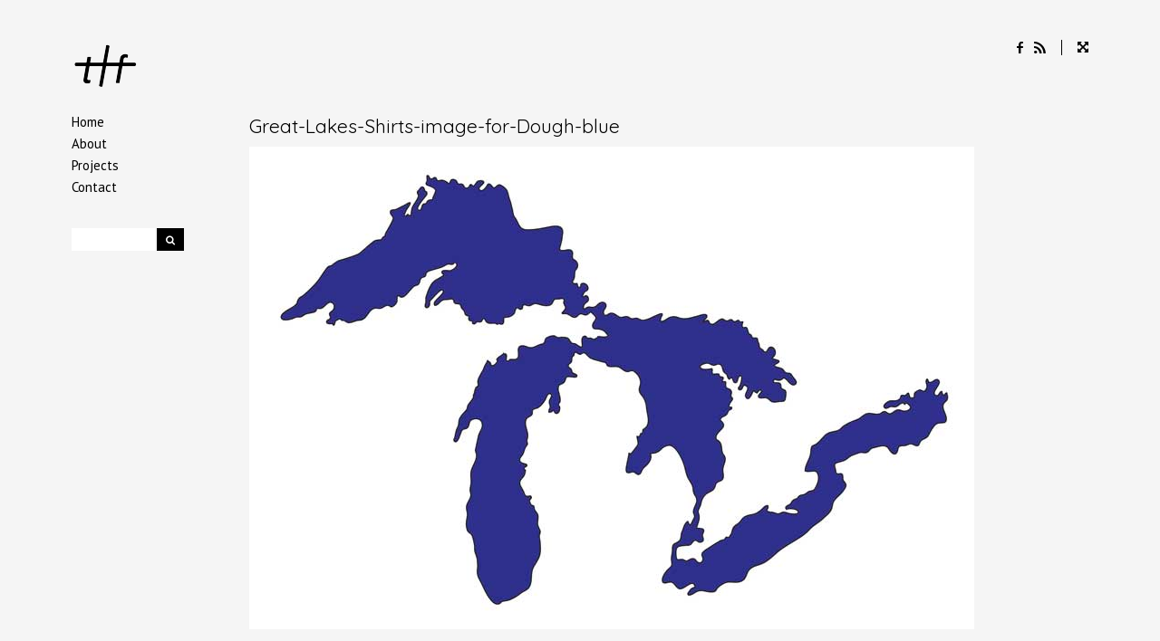

--- FILE ---
content_type: text/html; charset=UTF-8
request_url: http://www.timothyfurstnau.com/projects/great-lakes-shirts/attachment/great-lakes-shirts-image-for-dough-blue
body_size: 10819
content:
<!DOCTYPE html>
<!--[if lt IE 7 ]><html class="ie ie6" lang="en"> <![endif]-->
<!--[if IE 7 ]><html class="ie ie7" lang="en"> <![endif]-->
<!--[if IE 8 ]><html class="ie ie8" lang="en"> <![endif]-->
<!--[if (gte IE 9)|!(IE)]><!--><html lang="en"> <!--<![endif]-->
<head>

	<!-- Basic Page Needs
  ================================================== -->
	<meta charset="utf-8">
	<title>Great-Lakes-Shirts-image-for-Dough-blue - selected projects of Timothy Furstnauselected projects of Timothy Furstnau</title>
	<meta name="description" content="">
	<meta name="keywords" content="Furstnau, Timothy, Timothy Furstnau, artist, poet,writer, art, poetry, writing, text, text art, social practice, installation, performance, collaboration, projects">

	<!-- Mobile Specific Metas
  ================================================== -->
	<meta name="viewport" content="width=device-width, initial-scale=1, maximum-scale=1">
    
 
 	<!-- CSS
  ================================================== -->
      <link href='http://fonts.googleapis.com/css?family=PT+Sans:400,700|Quicksand' rel='stylesheet' type='text/css'>
	    
	<link rel="stylesheet" type="text/css" media="all" href="http://www.timothyfurstnau.com/wp-content/themes/reframe-child/style.css" />
    
  
    
  	    
    
    
	<style type="text/css">
		
	    body { 
	   font: 14px "PT Sans", "HelveticaNeue", "Helvetica Neue", Helvetica, Arial, sans-serif;
	   background:#f5f5f5;
	   color:#666;
    }
	div#maximage a span { color:#666 }
	
	.mainframeclass { background:#fff!important; }
		.mainframeclass { display:none!important; }
	#maincontainer { margin:0!important;}
    .full-navigation { bottom:100px; }
	#slidecaption { bottom:100px; }
			h1, h2, h3, h4, h5, h6, h1 a, h2 a, h3 a, h4 a, h5 a, h6 a, a.headertag { color:#000!important;
		font-family:"Quicksand", "HelveticaNeue", "Helvetica Neue", Helvetica, Arial, sans-serif;}
	[class^="icon-"],[class*=" icon-"],i.new-social-icons { color:#000}
	.toprightshare a.makeitfull { border-color:#000000}
	a.makeitfull i { color:#000000 }
	.wp-caption, blockquote, .navigation-bottom a, .navigation-bottom-works a, .border-color, .widget li, .widget_tag_cloud div a { border-color:#ccc!important; border-style:dashed!important;}
	a { color:#666; }
	a:hover, a:focus { color:#000; }
	.btopcategories a.selected { color:#000; }
				input[type="text"],	input[type="password"],	textarea {background-color:#fff;border:1px solid #fff;color:#000;} 
	input[type="submit"], button { background:#000;color:#fff;}
	button i { color:#fff!important; }
	.section.leftmenu .main-nav a.selected, section.leftmenu .main-nav a:hover, section.leftmenu .main-nav .sub-menu a:hover, ul.main-nav a.current-menu,
	div.headright .main-nav .sub-menu a:hover, div.headright .main-nav a.parent-menu.current-parent {color:#000!important;}
		ul.main-nav a {
	  font-size:15px!important;
	  	}
		ul.main-nav a.current-menu { color:#000!important; }
	.leftmenu .main-nav a, div.headright .main-nav .sub-menu a, div.headright .main-nav li a, .main-nav li a i { color:#000;}
	.projectimages .box span.info { background:#000; }
	.projectimages .box strong.info { color:#fff }
		div.sliderfooter { bottom:80px; }
		dl.tabs dd.active a { color:#000; border-bottom:1px dashed #ccc; }
	table#wp-calendar { border-color:#ccc; }
							
		
			#slidecaption { 
		;
		font-size:14px!important; 
		font-weight:normal!important;
		color:#ccc!important; 
			}
		
		.posttype-projects div.projectimages .box span.info {  
				background-color:#000!important; 
			}
	.posttype-projects div.projectimages .box strong.info {
		color:#fff!important; 
	}
		.posttype-views-of-maharashtra div.projectimages .box span.info {  
				background-color:#000!important; 
			}
	.posttype-views-of-maharashtra div.projectimages .box strong.info {
		color:#fff!important; 
	}
		
	
	.topline {
    padding-top: 25px;
}

.topline {
    margin-bottom: 20px;
}

.upw-content .post-title
{font-size: 12px;}
.headright .hometext {
    font-size: 12px;
    line-height: 1.7em;
}

.projectassets .caption {
    line-height: 1.7em;
    margin: 10px 0 15px;
    text-align: center;
}

.wp-caption .wp-caption-text,
.wp-caption-dd {
	font-size: 11px;

}


.upw-content .post-title {
    font-size: 12px;
    margin: 0 0 2px;
}  </style>
  

	<!-- Favicons
	================================================== -->
        	<link rel="icon" type="image/png" href="http://www.timothyfurstnau.com/wp-content/uploads/2013/12/tf-logo-favicon.png">
    	<link rel="apple-touch-icon" href="http://www.timothyfurstnau.com/wp-content/themes/Reframe-master/images/apple-touch-icon.png">
	<link rel="apple-touch-icon" sizes="72x72" href="http://www.timothyfurstnau.com/wp-content/themes/Reframe-master/images/apple-touch-icon-72x72.png">
	<link rel="apple-touch-icon" sizes="114x114" href="http://www.timothyfurstnau.com/wp-content/themes/Reframe-master/images/apple-touch-icon-114x114.png">
        
	<!-- RSS
  ================================================== -->
  	<link rel="alternate" type="application/rss+xml" title="selected projects of Timothy Furstnau Feed" href="http://www.timothyfurstnau.com/rss">
  	<link rel="pingback" href="http://www.timothyfurstnau.com/xmlrpc.php" />
    
		
    <!-- Head End
  ================================================== -->
            <script type="text/javascript">// <![CDATA[
			if( window.devicePixelRatio !== undefined ) document.cookie = 'devicePixelRatio = ' + window.devicePixelRatio;
		// ]]></script>
        <meta name='robots' content='index, follow, max-image-preview:large, max-snippet:-1, max-video-preview:-1' />

	<!-- This site is optimized with the Yoast SEO plugin v26.5 - https://yoast.com/wordpress/plugins/seo/ -->
	<link rel="canonical" href="http://www.timothyfurstnau.com/projects/great-lakes-shirts/attachment/great-lakes-shirts-image-for-dough-blue/" />
	<meta property="og:locale" content="en_US" />
	<meta property="og:type" content="article" />
	<meta property="og:title" content="Great-Lakes-Shirts-image-for-Dough-blue - selected projects of Timothy Furstnau" />
	<meta property="og:url" content="http://www.timothyfurstnau.com/projects/great-lakes-shirts/attachment/great-lakes-shirts-image-for-dough-blue/" />
	<meta property="og:site_name" content="selected projects of Timothy Furstnau" />
	<meta property="og:image" content="http://www.timothyfurstnau.com/projects/great-lakes-shirts/attachment/great-lakes-shirts-image-for-dough-blue" />
	<meta property="og:image:width" content="800" />
	<meta property="og:image:height" content="533" />
	<meta property="og:image:type" content="image/jpeg" />
	<meta name="twitter:card" content="summary_large_image" />
	<script type="application/ld+json" class="yoast-schema-graph">{"@context":"https://schema.org","@graph":[{"@type":"WebPage","@id":"http://www.timothyfurstnau.com/projects/great-lakes-shirts/attachment/great-lakes-shirts-image-for-dough-blue/","url":"http://www.timothyfurstnau.com/projects/great-lakes-shirts/attachment/great-lakes-shirts-image-for-dough-blue/","name":"Great-Lakes-Shirts-image-for-Dough-blue - selected projects of Timothy Furstnau","isPartOf":{"@id":"http://www.timothyfurstnau.com/#website"},"primaryImageOfPage":{"@id":"http://www.timothyfurstnau.com/projects/great-lakes-shirts/attachment/great-lakes-shirts-image-for-dough-blue/#primaryimage"},"image":{"@id":"http://www.timothyfurstnau.com/projects/great-lakes-shirts/attachment/great-lakes-shirts-image-for-dough-blue/#primaryimage"},"thumbnailUrl":"http://www.timothyfurstnau.com/wp-content/uploads/Great-Lakes-Shirts-image-for-Dough-blue.jpg","datePublished":"2020-03-03T21:49:07+00:00","breadcrumb":{"@id":"http://www.timothyfurstnau.com/projects/great-lakes-shirts/attachment/great-lakes-shirts-image-for-dough-blue/#breadcrumb"},"inLanguage":"en-US","potentialAction":[{"@type":"ReadAction","target":["http://www.timothyfurstnau.com/projects/great-lakes-shirts/attachment/great-lakes-shirts-image-for-dough-blue/"]}]},{"@type":"ImageObject","inLanguage":"en-US","@id":"http://www.timothyfurstnau.com/projects/great-lakes-shirts/attachment/great-lakes-shirts-image-for-dough-blue/#primaryimage","url":"http://www.timothyfurstnau.com/wp-content/uploads/Great-Lakes-Shirts-image-for-Dough-blue.jpg","contentUrl":"http://www.timothyfurstnau.com/wp-content/uploads/Great-Lakes-Shirts-image-for-Dough-blue.jpg","width":800,"height":533},{"@type":"BreadcrumbList","@id":"http://www.timothyfurstnau.com/projects/great-lakes-shirts/attachment/great-lakes-shirts-image-for-dough-blue/#breadcrumb","itemListElement":[{"@type":"ListItem","position":1,"name":"Home","item":"http://www.timothyfurstnau.com/"},{"@type":"ListItem","position":2,"name":"Great Lakes Shirts","item":"http://www.timothyfurstnau.com/projects/great-lakes-shirts"},{"@type":"ListItem","position":3,"name":"Great-Lakes-Shirts-image-for-Dough-blue"}]},{"@type":"WebSite","@id":"http://www.timothyfurstnau.com/#website","url":"http://www.timothyfurstnau.com/","name":"selected projects of Timothy Furstnau","description":"selected projects of Timothy Furstnau","potentialAction":[{"@type":"SearchAction","target":{"@type":"EntryPoint","urlTemplate":"http://www.timothyfurstnau.com/?s={search_term_string}"},"query-input":{"@type":"PropertyValueSpecification","valueRequired":true,"valueName":"search_term_string"}}],"inLanguage":"en-US"}]}</script>
	<!-- / Yoast SEO plugin. -->


<link rel="alternate" type="application/rss+xml" title="selected projects of Timothy Furstnau &raquo; Feed" href="http://www.timothyfurstnau.com/feed" />
<link rel="alternate" type="application/rss+xml" title="selected projects of Timothy Furstnau &raquo; Comments Feed" href="http://www.timothyfurstnau.com/comments/feed" />
<link rel="alternate" title="oEmbed (JSON)" type="application/json+oembed" href="http://www.timothyfurstnau.com/wp-json/oembed/1.0/embed?url=http%3A%2F%2Fwww.timothyfurstnau.com%2Fprojects%2Fgreat-lakes-shirts%2Fattachment%2Fgreat-lakes-shirts-image-for-dough-blue" />
<link rel="alternate" title="oEmbed (XML)" type="text/xml+oembed" href="http://www.timothyfurstnau.com/wp-json/oembed/1.0/embed?url=http%3A%2F%2Fwww.timothyfurstnau.com%2Fprojects%2Fgreat-lakes-shirts%2Fattachment%2Fgreat-lakes-shirts-image-for-dough-blue&#038;format=xml" />
		<!-- This site uses the Google Analytics by MonsterInsights plugin v9.10.1 - Using Analytics tracking - https://www.monsterinsights.com/ -->
		<!-- Note: MonsterInsights is not currently configured on this site. The site owner needs to authenticate with Google Analytics in the MonsterInsights settings panel. -->
					<!-- No tracking code set -->
				<!-- / Google Analytics by MonsterInsights -->
		<style id='wp-img-auto-sizes-contain-inline-css' type='text/css'>
img:is([sizes=auto i],[sizes^="auto," i]){contain-intrinsic-size:3000px 1500px}
/*# sourceURL=wp-img-auto-sizes-contain-inline-css */
</style>
<style id='wp-emoji-styles-inline-css' type='text/css'>

	img.wp-smiley, img.emoji {
		display: inline !important;
		border: none !important;
		box-shadow: none !important;
		height: 1em !important;
		width: 1em !important;
		margin: 0 0.07em !important;
		vertical-align: -0.1em !important;
		background: none !important;
		padding: 0 !important;
	}
/*# sourceURL=wp-emoji-styles-inline-css */
</style>
<style id='wp-block-library-inline-css' type='text/css'>
:root{--wp-block-synced-color:#7a00df;--wp-block-synced-color--rgb:122,0,223;--wp-bound-block-color:var(--wp-block-synced-color);--wp-editor-canvas-background:#ddd;--wp-admin-theme-color:#007cba;--wp-admin-theme-color--rgb:0,124,186;--wp-admin-theme-color-darker-10:#006ba1;--wp-admin-theme-color-darker-10--rgb:0,107,160.5;--wp-admin-theme-color-darker-20:#005a87;--wp-admin-theme-color-darker-20--rgb:0,90,135;--wp-admin-border-width-focus:2px}@media (min-resolution:192dpi){:root{--wp-admin-border-width-focus:1.5px}}.wp-element-button{cursor:pointer}:root .has-very-light-gray-background-color{background-color:#eee}:root .has-very-dark-gray-background-color{background-color:#313131}:root .has-very-light-gray-color{color:#eee}:root .has-very-dark-gray-color{color:#313131}:root .has-vivid-green-cyan-to-vivid-cyan-blue-gradient-background{background:linear-gradient(135deg,#00d084,#0693e3)}:root .has-purple-crush-gradient-background{background:linear-gradient(135deg,#34e2e4,#4721fb 50%,#ab1dfe)}:root .has-hazy-dawn-gradient-background{background:linear-gradient(135deg,#faaca8,#dad0ec)}:root .has-subdued-olive-gradient-background{background:linear-gradient(135deg,#fafae1,#67a671)}:root .has-atomic-cream-gradient-background{background:linear-gradient(135deg,#fdd79a,#004a59)}:root .has-nightshade-gradient-background{background:linear-gradient(135deg,#330968,#31cdcf)}:root .has-midnight-gradient-background{background:linear-gradient(135deg,#020381,#2874fc)}:root{--wp--preset--font-size--normal:16px;--wp--preset--font-size--huge:42px}.has-regular-font-size{font-size:1em}.has-larger-font-size{font-size:2.625em}.has-normal-font-size{font-size:var(--wp--preset--font-size--normal)}.has-huge-font-size{font-size:var(--wp--preset--font-size--huge)}.has-text-align-center{text-align:center}.has-text-align-left{text-align:left}.has-text-align-right{text-align:right}.has-fit-text{white-space:nowrap!important}#end-resizable-editor-section{display:none}.aligncenter{clear:both}.items-justified-left{justify-content:flex-start}.items-justified-center{justify-content:center}.items-justified-right{justify-content:flex-end}.items-justified-space-between{justify-content:space-between}.screen-reader-text{border:0;clip-path:inset(50%);height:1px;margin:-1px;overflow:hidden;padding:0;position:absolute;width:1px;word-wrap:normal!important}.screen-reader-text:focus{background-color:#ddd;clip-path:none;color:#444;display:block;font-size:1em;height:auto;left:5px;line-height:normal;padding:15px 23px 14px;text-decoration:none;top:5px;width:auto;z-index:100000}html :where(.has-border-color){border-style:solid}html :where([style*=border-top-color]){border-top-style:solid}html :where([style*=border-right-color]){border-right-style:solid}html :where([style*=border-bottom-color]){border-bottom-style:solid}html :where([style*=border-left-color]){border-left-style:solid}html :where([style*=border-width]){border-style:solid}html :where([style*=border-top-width]){border-top-style:solid}html :where([style*=border-right-width]){border-right-style:solid}html :where([style*=border-bottom-width]){border-bottom-style:solid}html :where([style*=border-left-width]){border-left-style:solid}html :where(img[class*=wp-image-]){height:auto;max-width:100%}:where(figure){margin:0 0 1em}html :where(.is-position-sticky){--wp-admin--admin-bar--position-offset:var(--wp-admin--admin-bar--height,0px)}@media screen and (max-width:600px){html :where(.is-position-sticky){--wp-admin--admin-bar--position-offset:0px}}

/*# sourceURL=wp-block-library-inline-css */
</style><style id='global-styles-inline-css' type='text/css'>
:root{--wp--preset--aspect-ratio--square: 1;--wp--preset--aspect-ratio--4-3: 4/3;--wp--preset--aspect-ratio--3-4: 3/4;--wp--preset--aspect-ratio--3-2: 3/2;--wp--preset--aspect-ratio--2-3: 2/3;--wp--preset--aspect-ratio--16-9: 16/9;--wp--preset--aspect-ratio--9-16: 9/16;--wp--preset--color--black: #000000;--wp--preset--color--cyan-bluish-gray: #abb8c3;--wp--preset--color--white: #ffffff;--wp--preset--color--pale-pink: #f78da7;--wp--preset--color--vivid-red: #cf2e2e;--wp--preset--color--luminous-vivid-orange: #ff6900;--wp--preset--color--luminous-vivid-amber: #fcb900;--wp--preset--color--light-green-cyan: #7bdcb5;--wp--preset--color--vivid-green-cyan: #00d084;--wp--preset--color--pale-cyan-blue: #8ed1fc;--wp--preset--color--vivid-cyan-blue: #0693e3;--wp--preset--color--vivid-purple: #9b51e0;--wp--preset--gradient--vivid-cyan-blue-to-vivid-purple: linear-gradient(135deg,rgb(6,147,227) 0%,rgb(155,81,224) 100%);--wp--preset--gradient--light-green-cyan-to-vivid-green-cyan: linear-gradient(135deg,rgb(122,220,180) 0%,rgb(0,208,130) 100%);--wp--preset--gradient--luminous-vivid-amber-to-luminous-vivid-orange: linear-gradient(135deg,rgb(252,185,0) 0%,rgb(255,105,0) 100%);--wp--preset--gradient--luminous-vivid-orange-to-vivid-red: linear-gradient(135deg,rgb(255,105,0) 0%,rgb(207,46,46) 100%);--wp--preset--gradient--very-light-gray-to-cyan-bluish-gray: linear-gradient(135deg,rgb(238,238,238) 0%,rgb(169,184,195) 100%);--wp--preset--gradient--cool-to-warm-spectrum: linear-gradient(135deg,rgb(74,234,220) 0%,rgb(151,120,209) 20%,rgb(207,42,186) 40%,rgb(238,44,130) 60%,rgb(251,105,98) 80%,rgb(254,248,76) 100%);--wp--preset--gradient--blush-light-purple: linear-gradient(135deg,rgb(255,206,236) 0%,rgb(152,150,240) 100%);--wp--preset--gradient--blush-bordeaux: linear-gradient(135deg,rgb(254,205,165) 0%,rgb(254,45,45) 50%,rgb(107,0,62) 100%);--wp--preset--gradient--luminous-dusk: linear-gradient(135deg,rgb(255,203,112) 0%,rgb(199,81,192) 50%,rgb(65,88,208) 100%);--wp--preset--gradient--pale-ocean: linear-gradient(135deg,rgb(255,245,203) 0%,rgb(182,227,212) 50%,rgb(51,167,181) 100%);--wp--preset--gradient--electric-grass: linear-gradient(135deg,rgb(202,248,128) 0%,rgb(113,206,126) 100%);--wp--preset--gradient--midnight: linear-gradient(135deg,rgb(2,3,129) 0%,rgb(40,116,252) 100%);--wp--preset--font-size--small: 13px;--wp--preset--font-size--medium: 20px;--wp--preset--font-size--large: 36px;--wp--preset--font-size--x-large: 42px;--wp--preset--spacing--20: 0.44rem;--wp--preset--spacing--30: 0.67rem;--wp--preset--spacing--40: 1rem;--wp--preset--spacing--50: 1.5rem;--wp--preset--spacing--60: 2.25rem;--wp--preset--spacing--70: 3.38rem;--wp--preset--spacing--80: 5.06rem;--wp--preset--shadow--natural: 6px 6px 9px rgba(0, 0, 0, 0.2);--wp--preset--shadow--deep: 12px 12px 50px rgba(0, 0, 0, 0.4);--wp--preset--shadow--sharp: 6px 6px 0px rgba(0, 0, 0, 0.2);--wp--preset--shadow--outlined: 6px 6px 0px -3px rgb(255, 255, 255), 6px 6px rgb(0, 0, 0);--wp--preset--shadow--crisp: 6px 6px 0px rgb(0, 0, 0);}:where(.is-layout-flex){gap: 0.5em;}:where(.is-layout-grid){gap: 0.5em;}body .is-layout-flex{display: flex;}.is-layout-flex{flex-wrap: wrap;align-items: center;}.is-layout-flex > :is(*, div){margin: 0;}body .is-layout-grid{display: grid;}.is-layout-grid > :is(*, div){margin: 0;}:where(.wp-block-columns.is-layout-flex){gap: 2em;}:where(.wp-block-columns.is-layout-grid){gap: 2em;}:where(.wp-block-post-template.is-layout-flex){gap: 1.25em;}:where(.wp-block-post-template.is-layout-grid){gap: 1.25em;}.has-black-color{color: var(--wp--preset--color--black) !important;}.has-cyan-bluish-gray-color{color: var(--wp--preset--color--cyan-bluish-gray) !important;}.has-white-color{color: var(--wp--preset--color--white) !important;}.has-pale-pink-color{color: var(--wp--preset--color--pale-pink) !important;}.has-vivid-red-color{color: var(--wp--preset--color--vivid-red) !important;}.has-luminous-vivid-orange-color{color: var(--wp--preset--color--luminous-vivid-orange) !important;}.has-luminous-vivid-amber-color{color: var(--wp--preset--color--luminous-vivid-amber) !important;}.has-light-green-cyan-color{color: var(--wp--preset--color--light-green-cyan) !important;}.has-vivid-green-cyan-color{color: var(--wp--preset--color--vivid-green-cyan) !important;}.has-pale-cyan-blue-color{color: var(--wp--preset--color--pale-cyan-blue) !important;}.has-vivid-cyan-blue-color{color: var(--wp--preset--color--vivid-cyan-blue) !important;}.has-vivid-purple-color{color: var(--wp--preset--color--vivid-purple) !important;}.has-black-background-color{background-color: var(--wp--preset--color--black) !important;}.has-cyan-bluish-gray-background-color{background-color: var(--wp--preset--color--cyan-bluish-gray) !important;}.has-white-background-color{background-color: var(--wp--preset--color--white) !important;}.has-pale-pink-background-color{background-color: var(--wp--preset--color--pale-pink) !important;}.has-vivid-red-background-color{background-color: var(--wp--preset--color--vivid-red) !important;}.has-luminous-vivid-orange-background-color{background-color: var(--wp--preset--color--luminous-vivid-orange) !important;}.has-luminous-vivid-amber-background-color{background-color: var(--wp--preset--color--luminous-vivid-amber) !important;}.has-light-green-cyan-background-color{background-color: var(--wp--preset--color--light-green-cyan) !important;}.has-vivid-green-cyan-background-color{background-color: var(--wp--preset--color--vivid-green-cyan) !important;}.has-pale-cyan-blue-background-color{background-color: var(--wp--preset--color--pale-cyan-blue) !important;}.has-vivid-cyan-blue-background-color{background-color: var(--wp--preset--color--vivid-cyan-blue) !important;}.has-vivid-purple-background-color{background-color: var(--wp--preset--color--vivid-purple) !important;}.has-black-border-color{border-color: var(--wp--preset--color--black) !important;}.has-cyan-bluish-gray-border-color{border-color: var(--wp--preset--color--cyan-bluish-gray) !important;}.has-white-border-color{border-color: var(--wp--preset--color--white) !important;}.has-pale-pink-border-color{border-color: var(--wp--preset--color--pale-pink) !important;}.has-vivid-red-border-color{border-color: var(--wp--preset--color--vivid-red) !important;}.has-luminous-vivid-orange-border-color{border-color: var(--wp--preset--color--luminous-vivid-orange) !important;}.has-luminous-vivid-amber-border-color{border-color: var(--wp--preset--color--luminous-vivid-amber) !important;}.has-light-green-cyan-border-color{border-color: var(--wp--preset--color--light-green-cyan) !important;}.has-vivid-green-cyan-border-color{border-color: var(--wp--preset--color--vivid-green-cyan) !important;}.has-pale-cyan-blue-border-color{border-color: var(--wp--preset--color--pale-cyan-blue) !important;}.has-vivid-cyan-blue-border-color{border-color: var(--wp--preset--color--vivid-cyan-blue) !important;}.has-vivid-purple-border-color{border-color: var(--wp--preset--color--vivid-purple) !important;}.has-vivid-cyan-blue-to-vivid-purple-gradient-background{background: var(--wp--preset--gradient--vivid-cyan-blue-to-vivid-purple) !important;}.has-light-green-cyan-to-vivid-green-cyan-gradient-background{background: var(--wp--preset--gradient--light-green-cyan-to-vivid-green-cyan) !important;}.has-luminous-vivid-amber-to-luminous-vivid-orange-gradient-background{background: var(--wp--preset--gradient--luminous-vivid-amber-to-luminous-vivid-orange) !important;}.has-luminous-vivid-orange-to-vivid-red-gradient-background{background: var(--wp--preset--gradient--luminous-vivid-orange-to-vivid-red) !important;}.has-very-light-gray-to-cyan-bluish-gray-gradient-background{background: var(--wp--preset--gradient--very-light-gray-to-cyan-bluish-gray) !important;}.has-cool-to-warm-spectrum-gradient-background{background: var(--wp--preset--gradient--cool-to-warm-spectrum) !important;}.has-blush-light-purple-gradient-background{background: var(--wp--preset--gradient--blush-light-purple) !important;}.has-blush-bordeaux-gradient-background{background: var(--wp--preset--gradient--blush-bordeaux) !important;}.has-luminous-dusk-gradient-background{background: var(--wp--preset--gradient--luminous-dusk) !important;}.has-pale-ocean-gradient-background{background: var(--wp--preset--gradient--pale-ocean) !important;}.has-electric-grass-gradient-background{background: var(--wp--preset--gradient--electric-grass) !important;}.has-midnight-gradient-background{background: var(--wp--preset--gradient--midnight) !important;}.has-small-font-size{font-size: var(--wp--preset--font-size--small) !important;}.has-medium-font-size{font-size: var(--wp--preset--font-size--medium) !important;}.has-large-font-size{font-size: var(--wp--preset--font-size--large) !important;}.has-x-large-font-size{font-size: var(--wp--preset--font-size--x-large) !important;}
/*# sourceURL=global-styles-inline-css */
</style>

<style id='classic-theme-styles-inline-css' type='text/css'>
/*! This file is auto-generated */
.wp-block-button__link{color:#fff;background-color:#32373c;border-radius:9999px;box-shadow:none;text-decoration:none;padding:calc(.667em + 2px) calc(1.333em + 2px);font-size:1.125em}.wp-block-file__button{background:#32373c;color:#fff;text-decoration:none}
/*# sourceURL=/wp-includes/css/classic-themes.min.css */
</style>
<link rel='stylesheet' id='responsive-lightbox-swipebox-css' href='http://www.timothyfurstnau.com/wp-content/plugins/responsive-lightbox/assets/swipebox/swipebox.min.css?ver=1.5.2' type='text/css' media='all' />
<link rel='stylesheet' id='mc4wp-form-basic-css' href='http://www.timothyfurstnau.com/wp-content/plugins/mailchimp-for-wp/assets/css/form-basic.css?ver=4.10.9' type='text/css' media='all' />
<script type="text/javascript" src="http://www.timothyfurstnau.com/wp-content/themes/Reframe-master/js/jquery-1.8.2.min.js?ver=e98d26b9b39d7f0f88a38aa8499b2549" id="jquery-js"></script>
<script type="text/javascript" src="http://www.timothyfurstnau.com/wp-content/plugins/responsive-lightbox/assets/swipebox/jquery.swipebox.min.js?ver=1.5.2" id="responsive-lightbox-swipebox-js"></script>
<script type="text/javascript" src="http://www.timothyfurstnau.com/wp-includes/js/underscore.min.js?ver=1.13.7" id="underscore-js"></script>
<script type="text/javascript" src="http://www.timothyfurstnau.com/wp-content/plugins/responsive-lightbox/assets/infinitescroll/infinite-scroll.pkgd.min.js?ver=4.0.1" id="responsive-lightbox-infinite-scroll-js"></script>
<script type="text/javascript" id="responsive-lightbox-js-before">
/* <![CDATA[ */
var rlArgs = {"script":"swipebox","selector":"lightbox","customEvents":"","activeGalleries":true,"animation":true,"hideCloseButtonOnMobile":false,"removeBarsOnMobile":false,"hideBars":true,"hideBarsDelay":5000,"videoMaxWidth":1080,"useSVG":true,"loopAtEnd":false,"woocommerce_gallery":false,"ajaxurl":"http:\/\/www.timothyfurstnau.com\/wp-admin\/admin-ajax.php","nonce":"6d2ed736e5","preview":false,"postId":1479,"scriptExtension":false};

//# sourceURL=responsive-lightbox-js-before
/* ]]> */
</script>
<script type="text/javascript" src="http://www.timothyfurstnau.com/wp-content/plugins/responsive-lightbox/js/front.js?ver=2.5.5" id="responsive-lightbox-js"></script>
<script type="text/javascript" src="http://www.timothyfurstnau.com/wp-content/themes/Reframe-master/js/modernizr.js?ver=e98d26b9b39d7f0f88a38aa8499b2549" id="modernizr-js"></script>
<script type="text/javascript" src="http://www.timothyfurstnau.com/wp-content/themes/Reframe-master/js/jquery.isotope.min.js?ver=e98d26b9b39d7f0f88a38aa8499b2549" id="isotope-js"></script>
<script type="text/javascript" src="http://www.timothyfurstnau.com/wp-content/themes/Reframe-master/js/galleria-1.2.9.min.js?ver=e98d26b9b39d7f0f88a38aa8499b2549" id="galleria-js"></script>
<link rel="https://api.w.org/" href="http://www.timothyfurstnau.com/wp-json/" /><link rel="alternate" title="JSON" type="application/json" href="http://www.timothyfurstnau.com/wp-json/wp/v2/media/1479" /><link rel="EditURI" type="application/rsd+xml" title="RSD" href="http://www.timothyfurstnau.com/xmlrpc.php?rsd" />

<link rel='shortlink' href='http://www.timothyfurstnau.com/?p=1479' />
<script type="text/javascript">
(function(url){
	if(/(?:Chrome\/26\.0\.1410\.63 Safari\/537\.31|WordfenceTestMonBot)/.test(navigator.userAgent)){ return; }
	var addEvent = function(evt, handler) {
		if (window.addEventListener) {
			document.addEventListener(evt, handler, false);
		} else if (window.attachEvent) {
			document.attachEvent('on' + evt, handler);
		}
	};
	var removeEvent = function(evt, handler) {
		if (window.removeEventListener) {
			document.removeEventListener(evt, handler, false);
		} else if (window.detachEvent) {
			document.detachEvent('on' + evt, handler);
		}
	};
	var evts = 'contextmenu dblclick drag dragend dragenter dragleave dragover dragstart drop keydown keypress keyup mousedown mousemove mouseout mouseover mouseup mousewheel scroll'.split(' ');
	var logHuman = function() {
		if (window.wfLogHumanRan) { return; }
		window.wfLogHumanRan = true;
		var wfscr = document.createElement('script');
		wfscr.type = 'text/javascript';
		wfscr.async = true;
		wfscr.src = url + '&r=' + Math.random();
		(document.getElementsByTagName('head')[0]||document.getElementsByTagName('body')[0]).appendChild(wfscr);
		for (var i = 0; i < evts.length; i++) {
			removeEvent(evts[i], logHuman);
		}
	};
	for (var i = 0; i < evts.length; i++) {
		addEvent(evts[i], logHuman);
	}
})('//www.timothyfurstnau.com/?wordfence_lh=1&hid=8AB1FECFDC1B31ACCF7A114164568C21');
</script><style>.mc4wp-checkbox-wp-comment-form{clear:both;width:auto;display:block;position:static}.mc4wp-checkbox-wp-comment-form input{float:none;vertical-align:middle;-webkit-appearance:checkbox;width:auto;max-width:21px;margin:0 6px 0 0;padding:0;position:static;display:inline-block!important}.mc4wp-checkbox-wp-comment-form label{float:none;cursor:pointer;width:auto;margin:0 0 16px;display:block;position:static}</style><style type="text/css">.recentcomments a{display:inline !important;padding:0 !important;margin:0 !important;}</style>    
        
    <!--[if lt IE 9]>
	<link rel="stylesheet" type="text/css" media="all" href="http://www.timothyfurstnau.com/wp-content/themes/Reframe-master/style_ie.css" />
	<script src="http://html5shim.googlecode.com/svn/trunk/html5.js"></script>
	<![endif]-->
    
    <!--[if lt IE 8]>
    <script src="http://www.timothyfurstnau.com/wp-content/themes/Reframe-master/js/lte-ie7.js"></script>
	<![endif]-->


</head>
 
 <body class="attachment wp-singular attachment-template-default single single-attachment postid-1479 attachmentid-1479 attachment-jpeg wp-theme-Reframe-master wp-child-theme-reframe-child">
    
   <div id="full-page-container">
    
   <div id="maincontainer" class="borderspace">
       
	<div class="container maincontainerdiv woframemargin">
            <div class="row topline">
            	
                <div class="three-sp columns">
                     	<a href="http://www.timothyfurstnau.com" class="main-logo pull-left" title="selected projects of Timothy Furstnau"><img src="http://www.timothyfurstnau.com/wp-content/uploads/2013/12/tf-logo-transparent-75.png" class="" alt="selected projects of Timothy Furstnau"></a><div class="mobileshow toprightshare socialicons"><a href="https://www.facebook.com/timothy.furstnau" target="_blank"><i class="new-social-icons" style="color:#000000">F</i></a><a href="http://www.timothyfurstnau.com/feed" target="_blank"><i class="new-social-icons" style="color:#000000">R</i></a></div>	
                </div>
                <div class="thirteen-sp columns headright">
                		<div class="eight columns alpha hometext forintroslider">
                        	                  		</div> 
                		 <div class="five columns omega pull-right toprightshare socialicons smalldevicedontshow">
                         
							  								 
								 <a href="https://www.facebook.com/timothy.furstnau" target="_blank"><i class="new-social-icons" style="color:#000000">F</i></a><a href="http://www.timothyfurstnau.com/feed" target="_blank"><i class="new-social-icons" style="color:#000000">R</i></a>                                 
                                                                          <a href="#" class="makeitfull" title="Fullscreen"><i class="icon-fullscreen"></i></a>
                                                                                		 </div>
                </div>
            </div>   
            <div class="container smallshow"><div class="thirteen-sp columns offset-by-three"><div class="menu-custom-menu-container"><select class="mobilemenu-select"><option value="#">--[ Select ]--</option><option value="http://www.timothyfurstnau.com/">Home</li>
<option value="http://www.timothyfurstnau.com/about">About</li>
<option value="http://www.timothyfurstnau.com/">Projects</li>
<option value="http://www.timothyfurstnau.com/contact">Contact</li>
</select></div></div></div>            
            <div class="row">
            	<div class="three-sp columns main_leftmenu mobiledontshow ">
                     <section class="leftmenu">
                        <div class="menu smalldontshow">
                            <ul id="menu-custom-menu-1" class="main-nav"><li  class="parent-menu "><a href="http://www.timothyfurstnau.com/" data-id="9" class="parent-menu ">Home</a></li>
<li  class="parent-menu "><a href="http://www.timothyfurstnau.com/about" data-id="22" class="parent-menu ">About</a></li>
<li  class="parent-menu "><a href="http://www.timothyfurstnau.com/" data-id="17" class="parent-menu ">Projects</a></li>
<li  class="parent-menu "><a href="http://www.timothyfurstnau.com/contact" data-id="857" class="parent-menu ">Contact</a></li>
</ul>                        </div>
                        <br class="clear">
                                                <form action="http://www.timothyfurstnau.com" class="smalldontshow leftsearchbox">
                            <input type="text" name="s" class="medium" value=""><button type="submit"><i class='icon-search'></i></button>
                        </form>
                                                						
                
                        <div class="widget_wrapper home-left smalldontshow">
                                                 </div>
                        <span class="mobiledontshow">
                        	&nbsp;
                    	</span>
                    </section>
        
                </div>
                
	
<div id="loadintothis">
	   
<div class="columns fitvids thirteen-sp">
		        <div class="blogbox full">
            
            <div class="infoside forstandard singlepage">
                
                <h4><a href="http://www.timothyfurstnau.com/projects/great-lakes-shirts/attachment/great-lakes-shirts-image-for-dough-blue">Great-Lakes-Shirts-image-for-Dough-blue</a></h4>
                        
                   <img src="http://www.timothyfurstnau.com/wp-content/uploads/Great-Lakes-Shirts-image-for-Dough-blue.jpg" alt="Great-Lakes-Shirts-image-for-Dough-blue" />
          
          </div>
      </div>
</div>      </div>    

        <br class="clear" />
        <footer class="forintroslider">	
                         <div class="three-sp columns">
              	&nbsp;
                             </div>
                          
        	 <div class="thirteen-sp columns">	
                <div class="thirteen-sp  alpha columns">
                   <div class="widgetwrapper">
                                      </div>
               </div>
                    
                    
                <div class="thirteen-sp  alpha columns border-color footertext">
                    <div class="copyright seven columns alpha">
                    	All content of this site © Timothy Furstnau 2020, unless otherwise noted. Questions? <a href="http://www.timothyfurstnau.com/contact">Email me</a>.<br />                        
					<!--<div class="credits">Site design based on Reframe by <a href="http://northeme.com" target="_blank">Northeme</a>, <span class="wp">using <a href="http://wordpress.org" target="_blank">WordPress</a>.</span></div>-->
                    </div>
                        
                    <div class="sharing socialicons five columns omega">
						  <a href="https://www.facebook.com/timothy.furstnau" target="_blank"><i class="new-social-icons" style="color:#000000">F</i></a><a href="http://www.timothyfurstnau.com/feed" target="_blank"><i class="new-social-icons" style="color:#000000">R</i></a>                    </div>
                </div>
         	
            </div>
            
        </footer>
        
        
            </div>
        </div>       
    </div>

</div>


        <div id="mainframe-left" class="mainframeclass"></div>
        <div id="mainframe-right" class="mainframeclass"></div>
        <div id="mainframe-top" class="mainframeclass"></div>
        <div id="mainframe-bottom" class="mainframeclass"></div>
    
        <a href="#" class="backtotop"></a>
        
	<div id="masterajaxloader"><img src="http://www.timothyfurstnau.com/wp-content/themes/Reframe-master/images/ajaxloader.gif" alt="Loading" /></div>
    
<script type="text/javascript">

  var _gaq = _gaq || [];
  _gaq.push(['_setAccount', 'UA-1219211-6']);
  _gaq.push(['_trackPageview']);

  (function() {
    var ga = document.createElement('script'); ga.type = 'text/javascript'; ga.async = true;
    ga.src = ('https:' == document.location.protocol ? 'https://ssl' : 'http://www') + '.google-analytics.com/ga.js';
    var s = document.getElementsByTagName('script')[0]; s.parentNode.insertBefore(ga, s);
  })();

</script>
<script type="speculationrules">
{"prefetch":[{"source":"document","where":{"and":[{"href_matches":"/*"},{"not":{"href_matches":["/wp-*.php","/wp-admin/*","/wp-content/uploads/*","/wp-content/*","/wp-content/plugins/*","/wp-content/themes/reframe-child/*","/wp-content/themes/Reframe-master/*","/*\\?(.+)"]}},{"not":{"selector_matches":"a[rel~=\"nofollow\"]"}},{"not":{"selector_matches":".no-prefetch, .no-prefetch a"}}]},"eagerness":"conservative"}]}
</script>
<script type="text/javascript" src="http://www.timothyfurstnau.com/wp-includes/js/comment-reply.min.js?ver=e98d26b9b39d7f0f88a38aa8499b2549" id="comment-reply-js" async="async" data-wp-strategy="async" fetchpriority="low"></script>
<script type="text/javascript" src="http://www.timothyfurstnau.com/wp-content/themes/reframe-child/js/custom.js?ver=e98d26b9b39d7f0f88a38aa8499b2549" id="md_theme_script_handle-js"></script>
<script type="text/javascript" src="http://maps.google.com/maps/api/js?sensor=false&amp;ver=e98d26b9b39d7f0f88a38aa8499b2549" id="JQ-gmap-api-js"></script>
<script type="text/javascript" src="http://www.timothyfurstnau.com/wp-content/themes/Reframe-master/js/jquery.gmap.min.js?ver=e98d26b9b39d7f0f88a38aa8499b2549" id="gmap-main-script-js"></script>
<script type="text/javascript" src="http://www.timothyfurstnau.com/wp-content/themes/Reframe-master/js/jquery.maximage.min.js?ver=e98d26b9b39d7f0f88a38aa8499b2549" id="maximage-js"></script>
<script type="text/javascript" src="http://www.timothyfurstnau.com/wp-content/themes/Reframe-master/js/jquery.flexslider-min.js?ver=e98d26b9b39d7f0f88a38aa8499b2549" id="flexslider-js"></script>
<script type="text/javascript" src="http://www.timothyfurstnau.com/wp-content/themes/Reframe-master/js/jquery.lazyload.min.js?ver=e98d26b9b39d7f0f88a38aa8499b2549" id="lazyload-js"></script>
<script type="text/javascript" src="http://www.timothyfurstnau.com/wp-content/themes/Reframe-master/js/jquery-scrolltofixed-min.js?ver=e98d26b9b39d7f0f88a38aa8499b2549" id="scrolltofixed-js"></script>
<script type="text/javascript" src="http://www.timothyfurstnau.com/wp-content/themes/Reframe-master/js/jquery.infinitescroll.min.js?ver=e98d26b9b39d7f0f88a38aa8499b2549" id="infinite-js"></script>
<script type="text/javascript" src="http://www.timothyfurstnau.com/wp-content/themes/Reframe-master/js/jquery.nicescroll.min.js?ver=e98d26b9b39d7f0f88a38aa8499b2549" id="nicescroll-js"></script>
<script type="text/javascript" src="http://www.timothyfurstnau.com/wp-content/themes/Reframe-master/js/screenfull.js?ver=e98d26b9b39d7f0f88a38aa8499b2549" id="fullscr-js"></script>
<script type="text/javascript" src="http://www.timothyfurstnau.com/wp-content/themes/Reframe-master/js/include.js?ver=e98d26b9b39d7f0f88a38aa8499b2549" id="includes-js"></script>
<script type="text/javascript" id="master-js-extra">
/* <![CDATA[ */
var scvars = {"slider_duration":"7000","slider_fade_duration":"1000","slider_anim_type":"slide","slider_autostart":"1","gallery_transition":"fade","gallery_transition_speed":"500","gallery_slideshow_speed":"10000000000","gallery_crop":"false","thisisfullslider":"0","nicescroll":"1","thumbcount":"3","withborder":"0","withajax":"0","pagination_type":"infinite","total_width":"93","total_padding":"7","home_full":"0","works_full":"0","float_menu_disable":"0","float_works_disable":"0","fixed_thumbs":"0","scrollbarcolor":"#000","ajax":"http://www.timothyfurstnau.com/wp-admin/admin-ajax.php","tempdir":"http://www.timothyfurstnau.com/wp-content/themes/Reframe-master"};
//# sourceURL=master-js-extra
/* ]]> */
</script>
<script type="text/javascript" src="http://www.timothyfurstnau.com/wp-content/themes/Reframe-master/js/master.js?720228277&amp;ver=e98d26b9b39d7f0f88a38aa8499b2549" id="master-js"></script>
<script id="wp-emoji-settings" type="application/json">
{"baseUrl":"https://s.w.org/images/core/emoji/17.0.2/72x72/","ext":".png","svgUrl":"https://s.w.org/images/core/emoji/17.0.2/svg/","svgExt":".svg","source":{"concatemoji":"http://www.timothyfurstnau.com/wp-includes/js/wp-emoji-release.min.js?ver=e98d26b9b39d7f0f88a38aa8499b2549"}}
</script>
<script type="module">
/* <![CDATA[ */
/*! This file is auto-generated */
const a=JSON.parse(document.getElementById("wp-emoji-settings").textContent),o=(window._wpemojiSettings=a,"wpEmojiSettingsSupports"),s=["flag","emoji"];function i(e){try{var t={supportTests:e,timestamp:(new Date).valueOf()};sessionStorage.setItem(o,JSON.stringify(t))}catch(e){}}function c(e,t,n){e.clearRect(0,0,e.canvas.width,e.canvas.height),e.fillText(t,0,0);t=new Uint32Array(e.getImageData(0,0,e.canvas.width,e.canvas.height).data);e.clearRect(0,0,e.canvas.width,e.canvas.height),e.fillText(n,0,0);const a=new Uint32Array(e.getImageData(0,0,e.canvas.width,e.canvas.height).data);return t.every((e,t)=>e===a[t])}function p(e,t){e.clearRect(0,0,e.canvas.width,e.canvas.height),e.fillText(t,0,0);var n=e.getImageData(16,16,1,1);for(let e=0;e<n.data.length;e++)if(0!==n.data[e])return!1;return!0}function u(e,t,n,a){switch(t){case"flag":return n(e,"\ud83c\udff3\ufe0f\u200d\u26a7\ufe0f","\ud83c\udff3\ufe0f\u200b\u26a7\ufe0f")?!1:!n(e,"\ud83c\udde8\ud83c\uddf6","\ud83c\udde8\u200b\ud83c\uddf6")&&!n(e,"\ud83c\udff4\udb40\udc67\udb40\udc62\udb40\udc65\udb40\udc6e\udb40\udc67\udb40\udc7f","\ud83c\udff4\u200b\udb40\udc67\u200b\udb40\udc62\u200b\udb40\udc65\u200b\udb40\udc6e\u200b\udb40\udc67\u200b\udb40\udc7f");case"emoji":return!a(e,"\ud83e\u1fac8")}return!1}function f(e,t,n,a){let r;const o=(r="undefined"!=typeof WorkerGlobalScope&&self instanceof WorkerGlobalScope?new OffscreenCanvas(300,150):document.createElement("canvas")).getContext("2d",{willReadFrequently:!0}),s=(o.textBaseline="top",o.font="600 32px Arial",{});return e.forEach(e=>{s[e]=t(o,e,n,a)}),s}function r(e){var t=document.createElement("script");t.src=e,t.defer=!0,document.head.appendChild(t)}a.supports={everything:!0,everythingExceptFlag:!0},new Promise(t=>{let n=function(){try{var e=JSON.parse(sessionStorage.getItem(o));if("object"==typeof e&&"number"==typeof e.timestamp&&(new Date).valueOf()<e.timestamp+604800&&"object"==typeof e.supportTests)return e.supportTests}catch(e){}return null}();if(!n){if("undefined"!=typeof Worker&&"undefined"!=typeof OffscreenCanvas&&"undefined"!=typeof URL&&URL.createObjectURL&&"undefined"!=typeof Blob)try{var e="postMessage("+f.toString()+"("+[JSON.stringify(s),u.toString(),c.toString(),p.toString()].join(",")+"));",a=new Blob([e],{type:"text/javascript"});const r=new Worker(URL.createObjectURL(a),{name:"wpTestEmojiSupports"});return void(r.onmessage=e=>{i(n=e.data),r.terminate(),t(n)})}catch(e){}i(n=f(s,u,c,p))}t(n)}).then(e=>{for(const n in e)a.supports[n]=e[n],a.supports.everything=a.supports.everything&&a.supports[n],"flag"!==n&&(a.supports.everythingExceptFlag=a.supports.everythingExceptFlag&&a.supports[n]);var t;a.supports.everythingExceptFlag=a.supports.everythingExceptFlag&&!a.supports.flag,a.supports.everything||((t=a.source||{}).concatemoji?r(t.concatemoji):t.wpemoji&&t.twemoji&&(r(t.twemoji),r(t.wpemoji)))});
//# sourceURL=http://www.timothyfurstnau.com/wp-includes/js/wp-emoji-loader.min.js
/* ]]> */
</script>
</body>
</html>



--- FILE ---
content_type: text/css
request_url: http://www.timothyfurstnau.com/wp-content/themes/reframe-child/style.css
body_size: 173
content:
/*
Theme Name:     Reframe Child Theme
Theme URI:      http://northeme.com/
Description:    Child Theme for Reframe Theme
Author:         Northeme.com
Template:       Reframe-master
Version:        0.1.0
*/

@import url("../Reframe-master/style.css");



--- FILE ---
content_type: text/javascript
request_url: http://www.timothyfurstnau.com/wp-content/themes/Reframe-master/js/master.js?720228277&ver=e98d26b9b39d7f0f88a38aa8499b2549
body_size: 5444
content:
(function($){
	// MINIMUM HEIGHT ADJUSTMENT
	var columncountmaster = scvars.thumbcount;	
	var columncount = scvars.thumbcount;
	var $container = $('.projectimages');
	var initialwidth = $(window).width();
	
	var fixed_thumbsval = scvars.fixed_thumbs;
	
	var pagination_type = scvars.pagination_type;
	var disableinfinite = 0;
	
	if(pagination_type=='loadmore' || pagination_type=='paginate') {
		disableinfinite = 1;
	}
	
	var total_column = scvars.total_width;
	var total_gutter = scvars.total_padding;
	
	/// DETECT MOBILE
	var $doc = $(document),
	Modernizr = window.Modernizr;
	
	/// VARS
	var loaded = false;
	
	
	
	/// BACK BUTTONS ACTIVE
	$(window).bind('popstate', function(event) {
		var dlink = document.URL;
		dlink = dlink.split('#');
		if (!Modernizr.touch) {
			if(!loaded) {
				loaded = true;
				return;	
			}else{
				if (typeof dlink[1] == 'undefined' || typeof dlink[1] == '') {
					window.location =location.pathname;
				}
			}
		}
	});
	
	
	/// CHECK CPT
	
	function check_cpt(v1,v2,v3,v4) {
		columncountmaster = v1;
		columncount = v1;
		total_column = v2;
		total_gutter = v3;
		fixed_thumbsval = v4;
		if(columncountmaster==1) {
			$('.projectimages .box').css('width','100%');
		}else{
			$('.projectimages .box').css('width',(v2/v1)+'%');
		}
	}
		
	/// UPDATE LINKS
	var bid = 1;
	
	function updatelinks(m) { 
		if(history.pushState && history.replaceState && !screenfull.element) {
			bid++;
			history.pushState({"id":bid}, '', m);
		}	
	}
	
	
  	  // modified Isotope methods for gutters in masonry
      $.Isotope.prototype._getMasonryGutterColumns = function() {
		var gutter = this.options.masonry && this.options.masonry.gutterWidth || 0;
			containerWidth = this.element.width();
	  
		this.masonry.columnWidth = this.options.masonry && this.options.masonry.columnWidth ||
					  // or use the size of the first item
					  this.$filteredAtoms.outerWidth(true) ||
					  // if there's no items, use size of container
					  containerWidth;
	
		this.masonry.columnWidth += gutter;
	
		this.masonry.cols = Math.floor( ( containerWidth + gutter ) / this.masonry.columnWidth );
		this.masonry.cols = Math.max( this.masonry.cols, 1 );
	  };
	
	  $.Isotope.prototype._masonryReset = function() {
		// layout-specific props
		this.masonry = {};
		// FIXME shouldn't have to call this again
		this._getMasonryGutterColumns();
		var i = this.masonry.cols;
		this.masonry.colYs = [];
		while (i--) {
		  this.masonry.colYs.push( 0 );
		}
	  };
	
	  $.Isotope.prototype._masonryResizeChanged = function() {
		var prevSegments = this.masonry.cols;
		// update cols/rows
		this._getMasonryGutterColumns();
		// return if updated cols/rows is not equal to previous
		return ( this.masonry.cols !== prevSegments );
	  };
	
	
		
	
	
		
	function updateinfoAlign() {
		$('.projectimages .box strong.info').css('margin-top',-$('.projectimages .box strong.info').height()/2);
	}
	
	
	Galleria.loadTheme(scvars.tempdir + '/js/galleria/galleria.classic.js');
	
	/// SLIDERS
	function reviveSliders() { 
		$('.flexslider').fitVids().flexslider({
			animation: scvars.slider_anim_type,
			animationSpeed: scvars.slider_fade_duration,
			slideshowSpeed: scvars.slider_duration,
			slideshow: Number(scvars.slider_autostart)
		});
		
		var galtiming = parseInt(scvars.gallery_slideshow_speed);
		
	   Galleria.run('.galleria', {
			autoplay:galtiming,
			transition: scvars.gallery_transition,
			transitionSpeed : scvars.gallery_transition_speed,
			debug:false,
			maxScaleRatio:1,
			youtube:{
				modestbranding: 1,
				autohide: 1,
				color: 'white',
				hd: 1,
				rel: 0,
				showinfo: 0
			},
			vimeo:{
				title: 0,
				byline: 0,
				portrait: 0,
				color: 'aaaaaa'
			},
			extend: function() {
				
				var gallery = this; // "this" is the gallery instance
				var gallery2 = $(this.get('stage')).parent().parent().parent().find('.gallery_fullscreen');
				
				$(gallery2).click(function() {
					gallery.toggleFullscreen(); // call the play method
				});
			},
			imageCrop: scvars.gallery_crop
		});
		
	}
	
	reviveSliders();
	
	
		
	//// MENU FLOAT
	function mainmenuFloat() {
		
		if($('.galleria').length > 0) {
			
			  Galleria.ready(function() {
					if(scvars.home_full!=1 && scvars.float_menu_disable!=1) {
						$('section.leftmenu').scrollToFixed({
							marginTop: 30
						});
					}
			  });
			  
		}else{
			
			if(scvars.home_full!=1 && scvars.float_menu_disable!=1) {
				$('section.leftmenu').scrollToFixed({
					marginTop: 30
				});
			}
			
		}
		
	}
	//// PROJECT INFO FLOAT
	function projectinfoFloat() {
		if($('.galleria').length > 0) {
			
			  Galleria.ready(function() {
				if(scvars.works_full!=1 && scvars.float_works_disable!=1) {
					$('body').imagesLoaded( function(){
						$('.workspost .projectinfo .wrapmsg').scrollToFixed({
							marginTop: 30,
							limit: $('footer').offset().top-500
						});
					});
				}
			  });
			  
		}else{
			
			if(scvars.works_full!=1 && scvars.float_works_disable!=1) {
				$('body').imagesLoaded( function(){
					$('.workspost .projectinfo .wrapmsg').scrollToFixed({
						marginTop: 30,
						limit: $('footer').offset().top-500
					});
				});
			}
			
		}
	}
	
	
	/// LOAD SOCIAL SHARING PLUGINS
	function socialRevive() {
		$.ajax({ url: 'http://platform.twitter.com/widgets.js', dataType: 'script', cache:true});
		$.ajax({ url: 'http://platform.tumblr.com/v1/share.js', dataType: 'script', cache:true});
		$.ajax({ url: 'http://assets.pinterest.com/js/pinit.js', dataType: 'script', cache:true}); 
		$.ajax({ url: 'https://apis.google.com/js/plusone.js', dataType: 'script', cache:true}); 
	}
	
	/// RESPONSIVE IMG
	if(scvars.home_full==1) {
		var resimgw = 961;	
	}else{
		var resimgw = 767;	
	}
	
	function responsiveIMG() {
			$('.projectimages img').each(function() { 
				var smalls = $(this).attr('data-small');
				var large = $(this).attr('data-large');
				if($(window).width() < resimgw) {
					$(this).attr('src',large);
				}else{
					$(this).attr('src',smalls);
				}
			});
			updateinfoAlign();
	}
	
	
	/// PROJECT LOAD CALLBACK
	function loadProject(data,murl) {
			//$('#singlecontent').hide().html(data).fadeIn('normal');
			$(".fitvids").fitVids();
			showLoader(0)
			$('#post-list').remove();
			socialRevive(); 
			reviveSliders();
			updatelinks(murl);
			
			mainmenuFloat();
			projectinfoFloat();
	}
		/// PROJECT LOAD CALLBACK
	function loadProjectFirst(w) {
	
			if((scvars.home_full!=1)) {
				if(scvars.works_full==1 && w==-1) {
					$('.main_leftmenu').addClass('hideit').hide();
				}else{
					$('.main_leftmenu').removeClass('hideit').show();
				} 
			}
			
	}
	
	//// ISOTOPE WORKS
	function isoTheme(wt) {	
		
		var $boxcontainer = $('.projectimages');
		
		if(scvars.home_full==1) {
			var tabletw = 760;
		}else{
			var tabletw = 650;
		}
		
		if($boxcontainer.width() < tabletw && $boxcontainer.width() > 420) {
				columncount = 2;
			}else if($boxcontainer.width() < 421) {
				columncount = 1;
		}
			
		if(fixed_thumbsval !=1 && $boxcontainer.length > 0) {
			// COLUMN MARGIN ADJUSTMENT
				//$('.box:nth-child('+columncount+'n+'+columncount+')').addClass('odd');
				//$('.projectimages .box').hide();
			
			if((columncount > 1)) {
				$boxcontainer.imagesLoaded( function(){
					//$('.projectimages .box').fadeIn();
					
					$('.box').css('left',0).css('top',0).css('position','absolute');
				
					var bwidth = ($boxcontainer.width());
					
					var conw = Math.floor(((bwidth/100) * total_column) / columncount);
					var gw = Math.floor(((bwidth/100)*total_gutter) / (columncount-1));
					
					if(columncount==1) {
						var gwe = 20;
					}else{
						var gwe = gw;
					}
					
					
					$('.box').addClass('odd').css('margin-bottom',gwe);
					
						$boxcontainer.isotope({
						  itemSelector : '.box',
						  masonry: {
							columnWidth: conw,
							gutterWidth : gw
						  }
						});
						
						
						// filter items when filter link is clicked
						$('.btopcategories a').click(function(e){
						  var selector = $(this).data('filter');
						  var tax = $(this).data('tax');
						  if(tax!=1) { 
						  	$('.btopcategories a').removeClass('selected');
						  	$(this).addClass('selected');
						  	$boxcontainer.isotope({ filter: selector });
						  	e.preventDefault();
						  }
						});
						
								
				});
			}else{
				$('#post-list .box').removeAttr('style');
				$('.projectimages').css('height','auto');
				
				$('.btopcategories a').unbind( "click" );
				
			}
			
			if($('nav#page_nav').length > 0 && disableinfinite!=1 && wt!=1) {
				
				 $boxcontainer.infinitescroll({
					navSelector  : '#page_nav',    // selector for the paged navigation 
					nextSelector : '#page_nav a',  // selector for the NEXT link (to page 2)
					itemSelector : '.box',     // selector for all items you'll retrieve
					extraScrollPx: 0,
					loading: {
						finishedMsg : '',
						img: scvars.tempdir+'/images/ajaxloader.gif'
					  }
					},
					// call Isotope as a callback
					function ( newElements ) {
						if(columncount > 1) {
							  var $newElems = jQuery( newElements ); // hide to begin with
							  // ensure that images load before adding to masonry layout
							  $newElems.imagesLoaded(function(){
								$newElems.fadeIn(); // fade in when ready
								$boxcontainer.isotope( 'appended', $newElems );
								isoTheme(1);
							  });
	
						}
								
					}
				  );
			  
			}
	 	
	   }else{
		   
		   if($('nav#page_nav').length > 0 && disableinfinite!=1) {
			 
				$boxcontainer.infinitescroll({
					navSelector  : '#page_nav',    // selector for the paged navigation 
					nextSelector : '#page_nav a',  // selector for the NEXT link (to page 2)
					itemSelector : '.box',     // selector for all items you'll retrieve
					loading: {
						finishedMsg : '',
						img: scvars.tempdir+'/images/ajaxloader.gif',
						finishedMsg: "",
						msg: '',
						msgText: ''
					  }
					},function(newElements) {
						 
						 $('nav#page_nav,#infscr-loading').remove();
						 $boxcontainer.append(newElements);
						 $('.box').removeClass('odd');
						 if($('.projectimages').width() < 960) {
						 	$('.box:nth-child(2n+2)').addClass('odd');
						 }else{
						 	$('.box:nth-child('+columncount+'n+'+columncount+')').addClass('odd');
						 }
					}
				  ); 
		   }
		   
	   }
		
	}	
	
	
	/// SHOW LOADER 
	function showLoader(w) {
		if(w==1) {
			$('#masterajaxloader').fadeIn();
			$('.footerlogo img').fadeOut();
		}else{
			$('#masterajaxloader').fadeOut();
			$('.footerlogo img').fadeIn();
		}
	}
	
	// FIX MIN HEIGHT
	function fixtheheight(w) { 
		//$('#maincontainer, .container').css('min-height',($(window).height()-w)+'px');
	}
	
	fixtheheight(scvars.withborder);
  
	
	
		
	//// ONLOAD	
	$(function(){
		
		
		///	BACK TO TOP
		$(window).scroll(function() {
			if($(this).scrollTop() > 800) {
				if (!Modernizr.touch) {
					$('a.backtotop').fadeIn();
				}
			} else {
				if (!Modernizr.touch) {
				$('a.backtotop').fadeOut();
				}
			}
		});
		$('a.backtotop').live('click',function(e) { 
			$('html, body').animate({scrollTop:0}, 1000, "easeInOutExpo"); 
			e.preventDefault(); 
		});
		
		
		
		/// LEFT MENU ACCORDION	
		var allPanels = $('section.leftmenu .main-nav ul.sub-menu');
			
		$('section.leftmenu .main-nav a[href=#]').click(function() {
			if($(this).next().is(":hidden") && $(this).parent().parent().hasClass('sub-menu')) {
				$(this).next().slideDown();
			}else if($(this).next().is(":hidden")){
				allPanels.slideUp();
				$(this).next().slideDown();
			}
			return false;
		});
		  
		/// MOBILE MENU
		$('select.mobilemenu-select').live('change',function() { 
			var gourl = $(this).val();
			if(gourl!='#') { 
				window.location=gourl;
			}
		})
		
		/// TABS
		$(document).foundationTabs();
		
		/// CLOSE ALERT
		$('.closealert').live('click', function(e) { 
			$(this).parent().slideUp(); 
			e.preventDefault();
		})
		 
		  
	  	/// INFINITE SCROLL FOR BLOG
		if($('nav#page_nav').length > 0 && $('.bloglistcontainer').length > 0 && disableinfinite!=1) {
		   
			$('.bloglistcontainer').infinitescroll({
				navSelector  : '#page_nav',    // selector for the paged navigation 
				nextSelector : '#page_nav a',  // selector for the NEXT link (to page 2)
				itemSelector : '.blogbox',     // selector for all items you'll retrieve
				loading: {
					finishedMsg : '',
					img: scvars.tempdir+'/images/ajaxloader.gif',
					finishedMsg: "",
					msg: '',
					msgText: ''
				  }
				},
				function(arrayOfNewElems)
				{
					reviveSliders();
					$(".fitvids").fitVids();
				}
			  );   
		}
		
		
		
		// MENU FOLLOWS
		mainmenuFloat();
		projectinfoFloat();
		
		/// RESPONSIVE IMG
		responsiveIMG();
	
		/// ISOTOPE/MASONRY
		if(columncountmaster > 1) {
			if($('.projectimages').width() > 420) {
				isoTheme();
			}
		}
		
		/// RE-ARRANGE ODD CLASSES FOR FIXED VIEW
		function addoddclass() { 
			if(fixed_thumbsval == 1) {
				
				var columncount = columncountmaster;
				
				if($(window).width() > 420 && $(window).width() < 960) {
						columncount = 2;
					}else if($(window).width() < 421) {
						columncount = 1;
				}
				
				$('.box').removeClass('odd');
				$('.box:nth-child('+columncount+'n+'+columncount+')').addClass('odd');
			}
		}
		
		
		$(window).smartresize(function(){
			if(columncountmaster > 1) {
				isoTheme();
			}	
							
			responsiveIMG();			
			/// RE-ARRANGE ODD
			addoddclass();
		});
		
		/// RE-ARRANGE ODD
		addoddclass();
		
		// SCROLLBAR
		if(scvars.nicescroll!=1) {
			if(scvars.thisisfullslider!=1) {
				$("body").niceScroll({
					cursorwidth : 10,
					cursoropacitymin:.6,
					cursorborder:0,
					cursorborderradius : 0,
					scrollspeed:40,
					cursorcolor: scvars.scrollbarcolor
				});
			}
		}

	
		/// RESPONSIVE VIDEO
		$(".fitvids").fitVids();

		
	
		if(scvars.withajax==1) {
			
			/// GET POSTS
			$('a.getworks').live('click',function(e) { 
				var id = $(this).attr('data-id');
				var token = $(this).attr('data-token');
				var murl = $(this).attr('href');
				var type = $(this).attr('data-type');
				var homeurl = $(this).data('home');
				
				$('html, body').animate({scrollTop:0}, 'slow', "easeInOutExpo");
				showLoader(1);
				
				$.post(murl,function(data) { 
				
					$('#loadintothis').fadeOut('normal',function() { 
						
						var div = $('#loadintothis', $(data)).html();
						
						loadProjectFirst(-1);
						
						$('#loadintothis').html(div).fadeIn('normal',function() { 
							loadProject(data,murl);
						});
						
					});
				});
				
				e.preventDefault();
			});
			
			
			/// MENU NAVIGATION
			
			$('.main-nav a[data-rel=menuloader]').live('click',function(e) { 
				var el = $(this);
				var token = $(this).attr('data-token');
				var types = $(this).attr('data-type');
				var slug = $(this).attr('data-slug');
				var cpt = $(this).attr('data-cpt');
				cpt = cpt.split('-');
				var murl = $(this).attr('href');
				var mpost = $(this).data('post');
				
				var type = types.split('-',1);
				
				var el2 = $('.projectimages');
				
				$('html, body').animate({scrollTop:0}, 'slow', "easeInOutExpo");
				
				showLoader(1);
					
				$.post(murl,function(data) { 
				
					$('#loadintothis').fadeOut('normal',function() { 
						
						var div = $('#loadintothis', $(data)).html();
							
						var ns=types.indexOf("-categories");
						
						loadProjectFirst(ns);
								
						$('#loadintothis').html(div);
								
						if (cpt instanceof Array) {
							check_cpt(cpt[0],cpt[1],cpt[2],cpt[3]);
						}
									
						$('#loadintothis').fadeIn('normal',function() { 
						 					
									
									el2.remove();
									
									el.parent().parent().find('a').removeClass('current-menu');
									el.addClass('current-menu');
									
									$(".fitvids").fitVids();
									showLoader(0)
									responsiveIMG();
									isoTheme();
									updatelinks(murl);
						
						});
					});
				});
				
				if($('.projectimages').length > 0 || $('.workspost').length > 0) {	
					e.preventDefault();
				}
			});	
			
			
			
			
				
			/// GO HOME
			$('a.gohome').live('click',function(e) { 
				var token = $(this).attr('data-token');
				var type = $(this).attr('data-type');
				var murl = $(this).attr('href');
				
				var el = $('#singlecontent');
				
				$('html, body').animate({scrollTop:0}, 'slow', "easeInOutExpo");
				
				showLoader(1);
					
						
					$.post(murl,function(data) { 
					
						$('#loadintothis').fadeOut('normal',function() { 
							
							var div = $('#loadintothis', $(data)).html();
							
							loadProjectFirst(); 
								
							if(scvars.home_full==1) {
								$('.main_leftmenu').addClass('hideit').hide();
							}else{
								$('.main_leftmenu').removeClass('hideit').show();
								mainmenuFloat();
							}
							
							$('#loadintothis').html(div).fadeIn('normal',function() { 
				
									el.remove();
									$(".fitvids").fitVids();
									showLoader(0)
									socialRevive();
									responsiveIMG();
									
									if($('#post-list').width() > 419) {
										isoTheme();
									}
									updatelinks(murl);
											
								
							});
						});
					});
							
				e.preventDefault();
			});	
			
			
			
				
			/// GET POSTS
			$('#post-list nav#page_nav a').live('click',function(e) { 
			
				var murl = $(this).attr('href');
				
				$(this).remove();
				
				var columncount = columncountmaster;
				
				if($('.projectimages').width() > 420 && $('.projectimages').width() < 650) {
						columncount = 2;
					}else if($('.projectimages').width() < 421) {
						columncount = 1;
				}
					
				$.post(murl,function(data) { 
				
					var div = $('.projectimages', $(data)).html();
					var navdiv = $('#post-list nav', $(data)).html();
					
					if($('#post-list').width() < 421) {
						$('.projectimages').append(div); 
					}else if(fixed_thumbsval == 1) {
						$('.projectimages').append(div); 
						$('.box').removeClass('odd');
						$('.box:nth-child('+columncount+'n+'+columncount+')').addClass('odd');
					}else{
						$('.projectimages').isotope( 'insert', $(div) ); 
						isoTheme(1);
					}
					
					$('#post-list nav').html(navdiv);
					socialRevive();
					responsiveIMG();
					reviveSliders();
						
				 });
			
				e.preventDefault();
			});
			
				
			/// GET BLOG POSTS
			$('.bloglistcontainer nav#page_nav a').live('click',function(e) { 
			
				var murl = $(this).attr('href');
				
				$(this).remove();
				
				$.post(murl,function(data) { 
				
					var div = $('.addblogposts', $(data)).html();
					var navdiv = $('.bloglistcontainer nav', $(data)).html();
					
					$('.addblogposts').append(div); 
					$('.bloglistcontainer nav').html(navdiv);
					$(".addblogposts").fitVids();
					socialRevive();
					responsiveIMG();
					reviveSliders();
						
				});
			
				e.preventDefault();
			});
			
		
					
			/// POST NAVIGATION
			$('a.getworks-nextback').live('click',function(e) { 
				var id = $(this).attr('data-id');
				var token = $(this).attr('data-token');
				var murl = $(this).attr('href');
				var type = $(this).attr('data-type');
				
				showLoader(1);
					
				$('html, body').animate({scrollTop:0}, 'slow', "easeInOutExpo");
			
				
				$.post(murl,function(data) { 
					$('#loadintothis').fadeOut('normal',function() { 
						var div = $('#loadintothis', $(data)).html();
							
						loadProjectFirst(-1);
					
						$('#loadintothis').html(div).fadeIn('normal',function() { 
							loadProject(data,murl);
						});
					});
				});
				
				
				if($('.main-nav a[data-id='+id+']').length > 0) {	
					$('.main-nav a').removeClass('current-menu');	
					$('.main-nav a[data-id='+id+']').addClass('current-menu');
				}
				
				return false;
				e.preventDefault();
			});
		
		
		
		}
		
		
		
		// LAZY LOAD
		$("img").lazyload({
		  effect : "fadeIn"
		});
		
		
		
		// HTML5 FULLSCREEN TOGGLE
		$('.makeitfull').click(function() {
				screenfull.toggle();
		});
	
	});
})(jQuery);



--- FILE ---
content_type: text/javascript
request_url: http://www.timothyfurstnau.com/wp-content/themes/Reframe-master/js/jquery-scrolltofixed-min.js?ver=e98d26b9b39d7f0f88a38aa8499b2549
body_size: 1243
content:
(function(a){a.isScrollToFixed=function(b){return a(b).data("ScrollToFixed")!==undefined};a.ScrollToFixed=function(d,g){var j=this;j.$el=a(d);j.el=d;j.$el.data("ScrollToFixed",j);var c=false;var z=j.$el;var A;var x=0;var n=0;var h=-1;var e=-1;var p=null;var u;function q(){z.trigger("preUnfixed");i();z.trigger("unfixed");e=-1;x=z.offset().top;n=z.offset().left;if(j.options.offsets){n+=(z.offset().left-z.position().left)}if(h==-1){h=n}A=z.css("position");c=true;if(j.options.bottom!=-1){z.trigger("preFixed");s();z.trigger("fixed")}}function k(){var B=j.options.limit;if(!B){return 0}if(typeof(B)==="function"){return B()}return B}function m(){return A==="fixed"}function t(){return A==="absolute"}function f(){return !(m()||t())}function s(){if(!m()){p.css({display:z.css("display"),width:z.outerWidth(true),height:z.outerHeight(true),"float":z.css("float")});z.css({width:z.width(),marginLeft:'0px',position:"fixed",top:j.options.bottom==-1?o():"",bottom:j.options.bottom==-1?"":j.options.bottom});A="fixed"}}function b(){z.css({width:z.width(),marginLeft:'-55px',position:"absolute",top:k(),left:n});A="absolute"}function i(){if(!f()){e=-1;p.css("display","none");z.css({width:"",position:"",left:"",top:""});A=null}}function r(B){if(B!=e){z.css("left",n-B);e=B}}function o(){return j.options.marginTop}function v(){if(!a.isScrollToFixed(z)){return}var D=c;if(!c){q()}var B=a(window).scrollLeft();var E=a(window).scrollTop();var C=k();if(j.options.minWidth&&a(window).width()<j.options.minWidth){if(!f()||!D){l();z.trigger("preUnfixed");i();z.trigger("unfixed")}}else{if(j.options.bottom==-1){if(C>0&&E>=C-o()){if(!t()||!D){l();z.trigger("preAbsolute");b();z.trigger("unfixed")}}else{if(E>=x-o()){if(!m()||!D){l();z.trigger("preFixed");s();e=-1;z.trigger("fixed")}r(B)}else{if(!f()||!D){l();z.trigger("preUnfixed");i();z.trigger("unfixed")}}}}else{if(C>0){if(E+a(window).height()-z.outerHeight(true)>=C-o()){if(m()){l();z.trigger("preUnfixed");i();z.trigger("unfixed")}}else{if(!m()){l();z.trigger("preFixed");s()}r(B);z.trigger("fixed")}}else{r(B)}}}}function l(){var B=z.css("position");if(B=="absolute"){z.trigger("postAbsolute")}else{if(B=="fixed"){z.trigger("postFixed")}else{z.trigger("postUnfixed")}}}var w=function(B){if(z.is(":visible")){c=false;v()}};var y=function(B){v()};j.init=function(){j.options=a.extend({},a.ScrollToFixed.defaultOptions,g);if(navigator.platform==="iPad"||navigator.platform==="iPhone"||navigator.platform==="iPod"){if(!navigator.userAgent.match(/OS 5_.*\ like Mac OS X/i)){return}}j.$el.css("z-index",j.options.zIndex);p=a("<div />");A=z.css("position");if(f()){j.$el.after(p)}a(window).bind("resize.ScrollToFixed",w);a(window).bind("scroll.ScrollToFixed",y);if(j.options.preFixed){z.bind("preFixed.ScrollToFixed",j.options.preFixed)}if(j.options.postFixed){z.bind("postFixed.ScrollToFixed",j.options.postFixed)}if(j.options.preUnfixed){z.bind("preUnfixed.ScrollToFixed",j.options.preUnfixed)}if(j.options.postUnfixed){z.bind("postUnfixed.ScrollToFixed",j.options.postUnfixed)}if(j.options.preAbsolute){z.bind("preAbsolute.ScrollToFixed",j.options.preAbsolute)}if(j.options.postAbsolute){z.bind("postAbsolute.ScrollToFixed",j.options.postAbsolute)}if(j.options.fixed){z.bind("fixed.ScrollToFixed",j.options.fixed)}if(j.options.unfixed){z.bind("unfixed.ScrollToFixed",j.options.unfixed)}if(j.options.spacerClass){p.addClass(j.options.spacerClass)}z.bind("resize.ScrollToFixed",function(){p.height(z.height())});z.bind("scroll.ScrollToFixed",function(){z.trigger("preUnfixed");i();z.trigger("unfixed");v()});z.bind("remove.ScrollToFixed",function(){z.trigger("preUnfixed");i();z.trigger("unfixed");a(window).unbind("resize.ScrollToFixed",w);a(window).unbind("scroll.ScrollToFixed",y);z.unbind(".ScrollToFixed");j.$el.removeData("ScrollToFixed")});w()};j.init()};a.ScrollToFixed.defaultOptions={marginTop:0,limit:0,bottom:-1,zIndex:1000};a.fn.scrollToFixed=function(b){return this.each(function(){(new a.ScrollToFixed(this,b))})}})(jQuery);

--- FILE ---
content_type: text/javascript
request_url: http://www.timothyfurstnau.com/wp-content/themes/Reframe-master/js/galleria-1.2.9.min.js?ver=e98d26b9b39d7f0f88a38aa8499b2549
body_size: 23112
content:
(function($){var undef,window=this,doc=window.document,$doc=$(doc),$win=$(window),protoArray=Array.prototype,VERSION=1.29,DEBUG=true,TIMEOUT=3e4,DUMMY=false,NAV=navigator.userAgent.toLowerCase(),HASH=window.location.hash.replace(/#\//,""),F=function(){},FALSE=function(){return false},IE=function(){var v=3,div=doc.createElement("div"),all=div.getElementsByTagName("i");do{div.innerHTML="<!--[if gt IE "+ ++v+"]><i></i><![endif]-->"}while(all[0]);return v>4?v:undef}(),DOM=function(){return{html:doc.documentElement,body:doc.body,head:doc.getElementsByTagName("head")[0],title:doc.title}},IFRAME=window.parent!==window.self,_eventlist="data ready thumbnail loadstart loadfinish image play pause progress "+"fullscreen_enter fullscreen_exit idle_enter idle_exit rescale "+"lightbox_open lightbox_close lightbox_image",_events=function(){var evs=[];$.each(_eventlist.split(" "),function(i,ev){evs.push(ev);if(/_/.test(ev)){evs.push(ev.replace(/_/g,""))}});return evs}(),_legacyOptions=function(options){var n;if(typeof options!=="object"){return options}$.each(options,function(key,value){if(/^[a-z]+_/.test(key)){n="";$.each(key.split("_"),function(i,k){n+=i>0?k.substr(0,1).toUpperCase()+k.substr(1):k});options[n]=value;delete options[key]}});return options},_patchEvent=function(type){if($.inArray(type,_events)>-1){return Galleria[type.toUpperCase()]}return type},_video={youtube:{reg:/https?:\/\/(?:[a-zA_Z]{2,3}.)?(?:youtube\.com\/watch\?)((?:[\w\d\-\_\=]+&amp;(?:amp;)?)*v(?:&lt;[A-Z]+&gt;)?=([0-9a-zA-Z\-\_]+))/i,embed:function(id){return"http://www.youtube.com/embed/"+id},getThumb:function(id,success,fail){fail=fail||F;$.getJSON(window.location.protocol+"//gdata.youtube.com/feeds/api/videos/"+id+"?v=2&alt=json-in-script&callback=?",function(data){try{success(data.entry.media$group.media$thumbnail[0].url)}catch(e){fail()}}).error(fail)}},vimeo:{reg:/https?:\/\/(?:www\.)?(vimeo\.com)\/(?:hd#)?([0-9]+)/i,embed:function(id){return"http://player.vimeo.com/video/"+id},getThumb:function(id,success,fail){fail=fail||F;$.getJSON("http://vimeo.com/api/v2/video/"+id+".json?callback=?",function(data){try{success(data[0].thumbnail_medium)}catch(e){fail()}}).error(fail)}},dailymotion:{reg:/https?:\/\/(?:www\.)?(dailymotion\.com)\/video\/([^_]+)/,embed:function(id){return"http://www.dailymotion.com/embed/video/"+id},getThumb:function(id,success,fail){fail=fail||F;$.getJSON("https://api.dailymotion.com/video/"+id+"?fields=thumbnail_medium_url&callback=?",function(data){try{success(data.thumbnail_medium_url)}catch(e){fail()}}).error(fail)}}},_videoTest=function(url){var match;for(var v in _video){match=url&&url.match(_video[v].reg);if(match&&match.length){return{id:match[2],provider:v}}}return false},_nativeFullscreen={support:function(){var html=DOM().html;return!IFRAME&&(html.requestFullscreen||html.mozRequestFullScreen||html.webkitRequestFullScreen)}(),callback:F,enter:function(instance,callback,elem){this.instance=instance;this.callback=callback||F;elem=elem||DOM().html;if(elem.requestFullscreen){elem.requestFullscreen()}else if(elem.mozRequestFullScreen){elem.mozRequestFullScreen()}else if(elem.webkitRequestFullScreen){elem.webkitRequestFullScreen()}},exit:function(callback){this.callback=callback||F;if(doc.exitFullscreen){doc.exitFullscreen()}else if(doc.mozCancelFullScreen){doc.mozCancelFullScreen()}else if(doc.webkitCancelFullScreen){doc.webkitCancelFullScreen()}},instance:null,listen:function(){if(!this.support){return}var handler=function(){if(!_nativeFullscreen.instance){return}var fs=_nativeFullscreen.instance._fullscreen;if(doc.fullscreen||doc.mozFullScreen||doc.webkitIsFullScreen){fs._enter(_nativeFullscreen.callback)}else{fs._exit(_nativeFullscreen.callback)}};doc.addEventListener("fullscreenchange",handler,false);doc.addEventListener("mozfullscreenchange",handler,false);doc.addEventListener("webkitfullscreenchange",handler,false)}},_galleries=[],_instances=[],_hasError=false,_canvas=false,_pool=[],_themeLoad=function(theme){Galleria.theme=theme;$.each(_pool,function(i,instance){if(!instance._initialized){instance._init.call(instance)}});_pool=[]},Utils=function(){return{clearTimer:function(id){$.each(Galleria.get(),function(){this.clearTimer(id)})},addTimer:function(id){$.each(Galleria.get(),function(){this.addTimer(id)})},array:function(obj){return protoArray.slice.call(obj,0)},create:function(className,nodeName){nodeName=nodeName||"div";var elem=doc.createElement(nodeName);elem.className=className;return elem},removeFromArray:function(arr,elem){$.each(arr,function(i,el){if(el==elem){arr.splice(i,1);return false}});return arr},getScriptPath:function(src){src=src||$("script:last").attr("src");var slices=src.split("/");if(slices.length==1){return""}slices.pop();return slices.join("/")+"/"},animate:function(){var transition=function(style){var props="transition WebkitTransition MozTransition OTransition".split(" "),i;if(window.opera){return false}for(i=0;props[i];i++){if(typeof style[props[i]]!=="undefined"){return props[i]}}return false}((doc.body||doc.documentElement).style);var endEvent={MozTransition:"transitionend",OTransition:"oTransitionEnd",WebkitTransition:"webkitTransitionEnd",transition:"transitionend"}[transition];var easings={_default:[.25,.1,.25,1],galleria:[.645,.045,.355,1],galleriaIn:[.55,.085,.68,.53],galleriaOut:[.25,.46,.45,.94],ease:[.25,0,.25,1],linear:[.25,.25,.75,.75],"ease-in":[.42,0,1,1],"ease-out":[0,0,.58,1],"ease-in-out":[.42,0,.58,1]};var setStyle=function(elem,value,suffix){var css={};suffix=suffix||"transition";$.each("webkit moz ms o".split(" "),function(){css["-"+this+"-"+suffix]=value});elem.css(css)};var clearStyle=function(elem){setStyle(elem,"none","transition");if(Galleria.WEBKIT&&Galleria.TOUCH){setStyle(elem,"translate3d(0,0,0)","transform");if(elem.data("revert")){elem.css(elem.data("revert"));elem.data("revert",null)}}};var change,strings,easing,syntax,revert,form,css;return function(elem,to,options){options=$.extend({duration:400,complete:F,stop:false},options);elem=$(elem);if(!options.duration){elem.css(to);options.complete.call(elem[0]);return}if(!transition){elem.animate(to,options);return}if(options.stop){elem.unbind(endEvent);clearStyle(elem)}change=false;$.each(to,function(key,val){css=elem.css(key);if(Utils.parseValue(css)!=Utils.parseValue(val)){change=true}elem.css(key,css)});if(!change){window.setTimeout(function(){options.complete.call(elem[0])},options.duration);return}strings=[];easing=options.easing in easings?easings[options.easing]:easings._default;syntax=" "+options.duration+"ms"+" cubic-bezier("+easing.join(",")+")";window.setTimeout(function(elem,endEvent,to,syntax){return function(){elem.one(endEvent,function(elem){return function(){clearStyle(elem);options.complete.call(elem[0])}}(elem));if(Galleria.WEBKIT&&Galleria.TOUCH){revert={};form=[0,0,0];$.each(["left","top"],function(i,m){if(m in to){form[i]=Utils.parseValue(to[m])-Utils.parseValue(elem.css(m))+"px";revert[m]=to[m];delete to[m]}});if(form[0]||form[1]){elem.data("revert",revert);strings.push("-webkit-transform"+syntax);setStyle(elem,"translate3d("+form.join(",")+")","transform")}}$.each(to,function(p,val){strings.push(p+syntax)});setStyle(elem,strings.join(","));elem.css(to)}}(elem,endEvent,to,syntax),2)}}(),removeAlpha:function(elem){if(IE<9&&elem){var style=elem.style,currentStyle=elem.currentStyle,filter=currentStyle&&currentStyle.filter||style.filter||"";if(/alpha/.test(filter)){style.filter=filter.replace(/alpha\([^)]*\)/i,"")}}},forceStyles:function(elem,styles){elem=$(elem);if(elem.attr("style")){elem.data("styles",elem.attr("style")).removeAttr("style")}elem.css(styles)},revertStyles:function(){$.each(Utils.array(arguments),function(i,elem){elem=$(elem);elem.removeAttr("style");elem.attr("style","");if(elem.data("styles")){elem.attr("style",elem.data("styles")).data("styles",null)}})},moveOut:function(elem){Utils.forceStyles(elem,{position:"absolute",left:-1e4})},moveIn:function(){Utils.revertStyles.apply(Utils,Utils.array(arguments))},elem:function(elem){if(elem instanceof $){return{$:elem,dom:elem[0]}}else{return{$:$(elem),dom:elem}}},hide:function(elem,speed,callback){callback=callback||F;var el=Utils.elem(elem),$elem=el.$;elem=el.dom;if(!$elem.data("opacity")){$elem.data("opacity",$elem.css("opacity"))}var style={opacity:0};if(speed){var complete=IE<9&&elem?function(){Utils.removeAlpha(elem);elem.style.visibility="hidden";callback.call(elem)}:callback;Utils.animate(elem,style,{duration:speed,complete:complete,stop:true})}else{if(IE<9&&elem){Utils.removeAlpha(elem);elem.style.visibility="hidden"}else{$elem.css(style)}}},show:function(elem,speed,callback){callback=callback||F;var el=Utils.elem(elem),$elem=el.$;elem=el.dom;var saved=parseFloat($elem.data("opacity"))||1,style={opacity:saved};if(speed){if(IE<9){$elem.css("opacity",0);elem.style.visibility="visible"}var complete=IE<9&&elem?function(){if(style.opacity==1){Utils.removeAlpha(elem)}callback.call(elem)}:callback;Utils.animate(elem,style,{duration:speed,complete:complete,stop:true})}else{if(IE<9&&style.opacity==1&&elem){Utils.removeAlpha(elem);elem.style.visibility="visible"}else{$elem.css(style)}}},optimizeTouch:function(){var node,evs,fakes,travel,evt={},handler=function(e){e.preventDefault();evt=$.extend({},e,true)},attach=function(){this.evt=evt},fake=function(){this.handler.call(node,this.evt)};return function(elem){$(elem).bind("touchend",function(e){node=e.target;travel=true;while(node.parentNode&&node!=e.currentTarget&&travel){evs=$(node).data("events");fakes=$(node).data("fakes");if(evs&&"click"in evs){travel=false;e.preventDefault();$(node).click(handler).click();evs.click.pop();$.each(evs.click,attach);$(node).data("fakes",evs.click);delete evs.click}else if(fakes){travel=false;e.preventDefault();$.each(fakes,fake)}node=node.parentNode}})}}(),wait:function(options){options=$.extend({until:FALSE,success:F,error:function(){Galleria.raise("Could not complete wait function.")},timeout:3e3},options);var start=Utils.timestamp(),elapsed,now,fn=function(){now=Utils.timestamp();elapsed=now-start;if(options.until(elapsed)){options.success();return false}if(typeof options.timeout=="number"&&now>=start+options.timeout){options.error();return false}window.setTimeout(fn,10)};window.setTimeout(fn,10)},toggleQuality:function(img,force){if(IE!==7&&IE!==8||!img||img.nodeName.toUpperCase()!="IMG"){return}if(typeof force==="undefined"){force=img.style.msInterpolationMode==="nearest-neighbor"}img.style.msInterpolationMode=force?"bicubic":"nearest-neighbor"},insertStyleTag:function(styles,id){if(id&&$("#"+id).length){return}var style=doc.createElement("style");if(id){style.id=id}DOM().head.appendChild(style);if(style.styleSheet){style.styleSheet.cssText=styles}else{var cssText=doc.createTextNode(styles);style.appendChild(cssText)}},loadScript:function(url,callback){var done=false,script=$("<scr"+"ipt>").attr({src:url,async:true}).get(0);script.onload=script.onreadystatechange=function(){if(!done&&(!this.readyState||this.readyState==="loaded"||this.readyState==="complete")){done=true;script.onload=script.onreadystatechange=null;if(typeof callback==="function"){callback.call(this,this)}}};DOM().head.appendChild(script)},parseValue:function(val){if(typeof val==="number"){return val}else if(typeof val==="string"){var arr=val.match(/\-?\d|\./g);return arr&&arr.constructor===Array?arr.join("")*1:0}else{return 0}},timestamp:function(){return(new Date).getTime()},loadCSS:function(href,id,callback){var link,length;$("link[rel=stylesheet]").each(function(){if(new RegExp(href).test(this.href)){link=this;return false}});if(typeof id==="function"){callback=id;id=undef}callback=callback||F;if(link){callback.call(link,link);return link}length=doc.styleSheets.length;if($("#"+id).length){$("#"+id).attr("href",href);length--}else{link=$("<link>").attr({rel:"stylesheet",href:href,id:id}).get(0);var styles=$('link[rel="stylesheet"], style');if(styles.length){styles.get(0).parentNode.insertBefore(link,styles[0])}else{DOM().head.appendChild(link)}if(IE){if(length>=31){Galleria.raise("You have reached the browser stylesheet limit (31)",true);return}}}if(typeof callback==="function"){var $loader=$("<s>").attr("id","galleria-loader").hide().appendTo(DOM().body);Utils.wait({until:function(){return $loader.height()==1},success:function(){$loader.remove();callback.call(link,link)},error:function(){$loader.remove();Galleria.raise("Theme CSS could not load after 20 sec. "+(Galleria.QUIRK?"Your browser is in Quirks Mode, please add a correct doctype.":"Please download the latest theme at http://galleria.io/customer/."),true)},timeout:5e3})}return link}}}(),_transitions=function(){var _slide=function(params,complete,fade,door){var easing=this.getOptions("easing"),distance=this.getStageWidth(),from={left:distance*(params.rewind?-1:1)},to={left:0};if(fade){from.opacity=0;to.opacity=1}else{from.opacity=1}$(params.next).css(from);Utils.animate(params.next,to,{duration:params.speed,complete:function(elems){return function(){complete();elems.css({left:0})}}($(params.next).add(params.prev)),queue:false,easing:easing});if(door){params.rewind=!params.rewind}if(params.prev){from={left:0};to={left:distance*(params.rewind?1:-1)};if(fade){from.opacity=1;to.opacity=0}$(params.prev).css(from);Utils.animate(params.prev,to,{duration:params.speed,queue:false,easing:easing,complete:function(){$(this).css("opacity",0)}})}};return{active:false,init:function(effect,params,complete){if(_transitions.effects.hasOwnProperty(effect)){_transitions.effects[effect].call(this,params,complete)}},effects:{fade:function(params,complete){$(params.next).css({opacity:0,left:0});Utils.animate(params.next,{opacity:1},{duration:params.speed,complete:complete});if(params.prev){$(params.prev).css("opacity",1).show();Utils.animate(params.prev,{opacity:0},{duration:params.speed})}},flash:function(params,complete){$(params.next).css({opacity:0,left:0});if(params.prev){Utils.animate(params.prev,{opacity:0},{duration:params.speed/2,complete:function(){Utils.animate(params.next,{opacity:1},{duration:params.speed,complete:complete})}})}else{Utils.animate(params.next,{opacity:1},{duration:params.speed,complete:complete})}},pulse:function(params,complete){if(params.prev){$(params.prev).hide()}$(params.next).css({opacity:0,left:0}).show();Utils.animate(params.next,{opacity:1},{duration:params.speed,complete:complete})},slide:function(params,complete){_slide.apply(this,Utils.array(arguments))},fadeslide:function(params,complete){_slide.apply(this,Utils.array(arguments).concat([true]))},doorslide:function(params,complete){_slide.apply(this,Utils.array(arguments).concat([false,true]))}}}}();_nativeFullscreen.listen();Galleria=function(){var self=this;this._options={};this._playing=false;this._playtime=5e3;this._active=null;this._queue={length:0};this._data=[];this._dom={};this._thumbnails=[];this._layers=[];this._initialized=false;this._firstrun=false;this._stageWidth=0;this._stageHeight=0;this._target=undef;this._binds=[];this._id=parseInt(Math.random()*1e4,10);var divs="container stage images image-nav image-nav-left image-nav-right "+"info info-text info-title info-description "+"thumbnails thumbnails-list thumbnails-container thumb-nav-left thumb-nav-right "+"loader counter tooltip",spans="current total";$.each(divs.split(" "),function(i,elemId){self._dom[elemId]=Utils.create("galleria-"+elemId)});$.each(spans.split(" "),function(i,elemId){self._dom[elemId]=Utils.create("galleria-"+elemId,"span")});var keyboard=this._keyboard={keys:{UP:38,DOWN:40,LEFT:37,RIGHT:39,RETURN:13,ESCAPE:27,BACKSPACE:8,SPACE:32},map:{},bound:false,press:function(e){var key=e.keyCode||e.which;if(key in keyboard.map&&typeof keyboard.map[key]==="function"){keyboard.map[key].call(self,e)}},attach:function(map){var key,up;for(key in map){if(map.hasOwnProperty(key)){up=key.toUpperCase();if(up in keyboard.keys){keyboard.map[keyboard.keys[up]]=map[key]}else{keyboard.map[up]=map[key]}}}if(!keyboard.bound){keyboard.bound=true;$doc.bind("keydown",keyboard.press)}},detach:function(){keyboard.bound=false;keyboard.map={};$doc.unbind("keydown",keyboard.press)}};var controls=this._controls={0:undef,1:undef,active:0,swap:function(){controls.active=controls.active?0:1},getActive:function(){return controls[controls.active]},getNext:function(){return controls[1-controls.active]}};var carousel=this._carousel={next:self.$("thumb-nav-right"),prev:self.$("thumb-nav-left"),width:0,current:0,max:0,hooks:[],update:function(){var w=0,h=0,hooks=[0];$.each(self._thumbnails,function(i,thumb){if(thumb.ready){w+=thumb.outerWidth||$(thumb.container).outerWidth(true);hooks[i+1]=w;h=Math.max(h,thumb.outerHeight||$(thumb.container).outerHeight(true))}});self.$("thumbnails").css({width:w,height:h});carousel.max=w;carousel.hooks=hooks;carousel.width=self.$("thumbnails-list").width();carousel.setClasses();self.$("thumbnails-container").toggleClass("galleria-carousel",w>carousel.width);carousel.width=self.$("thumbnails-list").width()},bindControls:function(){var i;carousel.next.bind("click",function(e){e.preventDefault();if(self._options.carouselSteps==="auto"){for(i=carousel.current;i<carousel.hooks.length;i++){if(carousel.hooks[i]-carousel.hooks[carousel.current]>carousel.width){carousel.set(i-2);break}}}else{carousel.set(carousel.current+self._options.carouselSteps)}});carousel.prev.bind("click",function(e){e.preventDefault();if(self._options.carouselSteps==="auto"){for(i=carousel.current;i>=0;i--){if(carousel.hooks[carousel.current]-carousel.hooks[i]>carousel.width){carousel.set(i+2);break}else if(i===0){carousel.set(0);break}}}else{carousel.set(carousel.current-self._options.carouselSteps)}})},set:function(i){i=Math.max(i,0);while(carousel.hooks[i-1]+carousel.width>=carousel.max&&i>=0){i--}carousel.current=i;carousel.animate()},getLast:function(i){return(i||carousel.current)-1},follow:function(i){if(i===0||i===carousel.hooks.length-2){carousel.set(i);return}var last=carousel.current;while(carousel.hooks[last]-carousel.hooks[carousel.current]<carousel.width&&last<=carousel.hooks.length){last++}if(i-1<carousel.current){carousel.set(i-1)}else if(i+2>last){carousel.set(i-last+carousel.current+2)}},setClasses:function(){carousel.prev.toggleClass("disabled",!carousel.current);carousel.next.toggleClass("disabled",carousel.hooks[carousel.current]+carousel.width>=carousel.max)},animate:function(to){carousel.setClasses();var num=carousel.hooks[carousel.current]*-1;if(isNaN(num)){return}Utils.animate(self.get("thumbnails"),{left:num},{duration:self._options.carouselSpeed,easing:self._options.easing,queue:false})}};var tooltip=this._tooltip={initialized:false,open:false,timer:"tooltip"+self._id,swapTimer:"swap"+self._id,init:function(){tooltip.initialized=true;var css=".galleria-tooltip{padding:3px 8px;max-width:50%;background:#ffe;color:#000;z-index:3;position:absolute;font-size:11px;line-height:1.3;"+"opacity:0;box-shadow:0 0 2px rgba(0,0,0,.4);-moz-box-shadow:0 0 2px rgba(0,0,0,.4);-webkit-box-shadow:0 0 2px rgba(0,0,0,.4);}";Utils.insertStyleTag(css,"galleria-tooltip");self.$("tooltip").css({opacity:.8,visibility:"visible",display:"none"})},move:function(e){var mouseX=self.getMousePosition(e).x,mouseY=self.getMousePosition(e).y,$elem=self.$("tooltip"),x=mouseX,y=mouseY,height=$elem.outerHeight(true)+1,width=$elem.outerWidth(true),limitY=height+15;var maxX=self.$("container").width()-width-2,maxY=self.$("container").height()-height-2;if(!isNaN(x)&&!isNaN(y)){x+=10;y-=height+8;x=Math.max(0,Math.min(maxX,x));y=Math.max(0,Math.min(maxY,y));if(mouseY<limitY){y=limitY}$elem.css({left:x,top:y})}},bind:function(elem,value){if(Galleria.TOUCH){return}if(!tooltip.initialized){tooltip.init()}var mouseout=function(){self.$("container").unbind("mousemove",tooltip.move);self.clearTimer(tooltip.timer);self.$("tooltip").stop().animate({opacity:0},200,function(){self.$("tooltip").hide();self.addTimer(tooltip.swapTimer,function(){tooltip.open=false},1e3)})};var hover=function(elem,value){tooltip.define(elem,value);$(elem).hover(function(){self.clearTimer(tooltip.swapTimer);self.$("container").unbind("mousemove",tooltip.move).bind("mousemove",tooltip.move).trigger("mousemove");tooltip.show(elem);self.addTimer(tooltip.timer,function(){self.$("tooltip").stop().show().animate({opacity:1});tooltip.open=true},tooltip.open?0:500)},mouseout).click(mouseout)};if(typeof value==="string"){hover(elem in self._dom?self.get(elem):elem,value)}else{$.each(elem,function(elemID,val){hover(self.get(elemID),val)})}},show:function(elem){elem=$(elem in self._dom?self.get(elem):elem);var text=elem.data("tt"),mouseup=function(e){window.setTimeout(function(ev){return function(){tooltip.move(ev)}}(e),10);elem.unbind("mouseup",mouseup)};text=typeof text==="function"?text():text;if(!text){return}self.$("tooltip").html(text.replace(/\s/,"&#160;"));elem.bind("mouseup",mouseup)},define:function(elem,value){if(typeof value!=="function"){var s=value;value=function(){return s}}elem=$(elem in self._dom?self.get(elem):elem).data("tt",value);tooltip.show(elem)}};var fullscreen=this._fullscreen={scrolled:0,crop:undef,active:false,keymap:self._keyboard.map,parseCallback:function(callback,enter){return _transitions.active?function(){if(typeof callback=="function"){callback.call(self)}var active=self._controls.getActive(),next=self._controls.getNext();self._scaleImage(next);self._scaleImage(active);if(enter&&self._options.trueFullscreen){$(active.container).add(next.container).trigger("transitionend")}}:callback},enter:function(callback){callback=fullscreen.parseCallback(callback,true);if(self._options.trueFullscreen&&_nativeFullscreen.support){fullscreen.active=true;Utils.forceStyles(self.get("container"),{width:"100%",height:"100%"});self.rescale();if(Galleria.MAC){if(Galleria.WEBKIT&&!(Galleria.SAFARI&&/version\/[1-5]/.test(NAV))){self.$("container").css("opacity",0).addClass("fullscreen");window.setTimeout(function(){fullscreen.scale();self.$("container").css("opacity",1)},50)}else{self.$("stage").css("opacity",0);window.setTimeout(function(){fullscreen.scale();self.$("stage").css("opacity",1)},4)}}else{self.$("container").addClass("fullscreen")}$win.resize(fullscreen.scale);_nativeFullscreen.enter(self,callback,self.get("container"))}else{fullscreen.scrolled=$win.scrollTop();window.scrollTo(0,0);fullscreen._enter(callback)}},_enter:function(callback){fullscreen.active=true;if(IFRAME){fullscreen.iframe=function(){var elem,refer=doc.referrer,test=doc.createElement("a"),loc=window.location;test.href=refer;if(test.protocol!=loc.protocol||test.hostname!=loc.hostname||test.port!=loc.port){Galleria.raise("Parent fullscreen not available. Iframe protocol, domains and ports must match.");return false}fullscreen.pd=window.parent.document;$(fullscreen.pd).find("iframe").each(function(){var idoc=this.contentDocument||this.contentWindow.document;if(idoc===doc){elem=this;return false}});return elem}()}Utils.hide(self.getActiveImage());if(IFRAME&&fullscreen.iframe){fullscreen.iframe.scrolled=$(window.parent).scrollTop();window.parent.scrollTo(0,0)}var data=self.getData(),options=self._options,inBrowser=!self._options.trueFullscreen||!_nativeFullscreen.support,htmlbody={height:"100%",overflow:"hidden",margin:0,padding:0};if(inBrowser){self.$("container").addClass("fullscreen");Utils.forceStyles(self.get("container"),{position:"fixed",top:0,left:0,width:"100%",height:"100%",zIndex:1e4});Utils.forceStyles(DOM().html,htmlbody);Utils.forceStyles(DOM().body,htmlbody)}if(IFRAME&&fullscreen.iframe){Utils.forceStyles(fullscreen.pd.documentElement,htmlbody);Utils.forceStyles(fullscreen.pd.body,htmlbody);Utils.forceStyles(fullscreen.iframe,$.extend(htmlbody,{width:"100%",height:"100%",top:0,left:0,position:"fixed",zIndex:1e4,border:"none"}))}fullscreen.keymap=$.extend({},self._keyboard.map);self.attachKeyboard({escape:self.exitFullscreen,right:self.next,left:self.prev});fullscreen.crop=options.imageCrop;if(options.fullscreenCrop!=undef){options.imageCrop=options.fullscreenCrop}if(data&&data.big&&data.image!==data.big){var big=new Galleria.Picture,cached=big.isCached(data.big),index=self.getIndex(),thumb=self._thumbnails[index];self.trigger({type:Galleria.LOADSTART,cached:cached,rewind:false,index:index,imageTarget:self.getActiveImage(),thumbTarget:thumb,galleriaData:data});big.load(data.big,function(big){self._scaleImage(big,{complete:function(big){self.trigger({type:Galleria.LOADFINISH,cached:cached,index:index,rewind:false,imageTarget:big.image,thumbTarget:thumb});var image=self._controls.getActive().image;if(image){$(image).width(big.image.width).height(big.image.height).attr("style",$(big.image).attr("style")).attr("src",big.image.src)}}})})}self.rescale(function(){self.addTimer(false,function(){if(inBrowser){Utils.show(self.getActiveImage())}if(typeof callback==="function"){callback.call(self)}},100);self.trigger(Galleria.FULLSCREEN_ENTER)});if(!inBrowser){Utils.show(self.getActiveImage())}else{$win.resize(fullscreen.scale)}},scale:function(){self.rescale()},exit:function(callback){callback=fullscreen.parseCallback(callback);if(self._options.trueFullscreen&&_nativeFullscreen.support){_nativeFullscreen.exit(callback)}else{fullscreen._exit(callback)}},_exit:function(callback){fullscreen.active=false;var inBrowser=!self._options.trueFullscreen||!_nativeFullscreen.support;self.$("container").removeClass("fullscreen");if(inBrowser){Utils.hide(self.getActiveImage());Utils.revertStyles(self.get("container"),DOM().html,DOM().body);window.scrollTo(0,fullscreen.scrolled)}if(IFRAME&&fullscreen.iframe){Utils.revertStyles(fullscreen.pd.documentElement,fullscreen.pd.body,fullscreen.iframe);if(fullscreen.iframe.scrolled){window.parent.scrollTo(0,fullscreen.iframe.scrolled)}}self.detachKeyboard();self.attachKeyboard(fullscreen.keymap);self._options.imageCrop=fullscreen.crop;var big=self.getData().big,image=self._controls.getActive().image;if(!self.getData().iframe&&image&&big&&big==image.src){window.setTimeout(function(src){return function(){image.src=src}}(self.getData().image),1)}self.rescale(function(){self.addTimer(false,function(){if(inBrowser){Utils.show(self.getActiveImage())}if(typeof callback==="function"){callback.call(self)}$win.trigger("resize")},50);self.trigger(Galleria.FULLSCREEN_EXIT)});$win.unbind("resize",fullscreen.scale)}};var idle=this._idle={trunk:[],bound:false,active:false,add:function(elem,to,from,hide){if(!elem){return}if(!idle.bound){idle.addEvent()}elem=$(elem);if(typeof from=="boolean"){hide=from;from={}}from=from||{};var extract={},style;for(style in to){if(to.hasOwnProperty(style)){extract[style]=elem.css(style)}}elem.data("idle",{from:$.extend(extract,from),to:to,complete:true,busy:false});if(!hide){idle.addTimer()}else{elem.css(to)}idle.trunk.push(elem)},remove:function(elem){elem=$(elem);$.each(idle.trunk,function(i,el){if(el&&el.length&&!el.not(elem).length){elem.css(elem.data("idle").from);idle.trunk.splice(i,1)}});if(!idle.trunk.length){idle.removeEvent();self.clearTimer(idle.timer)}},addEvent:function(){idle.bound=true;self.$("container").bind("mousemove click",idle.showAll);if(self._options.idleMode=="hover"){self.$("container").bind("mouseleave",idle.hide)}},removeEvent:function(){idle.bound=false;self.$("container").bind("mousemove click",idle.showAll);if(self._options.idleMode=="hover"){self.$("container").unbind("mouseleave",idle.hide)}},addTimer:function(){if(self._options.idleMode=="hover"){return}self.addTimer("idle",function(){idle.hide()},self._options.idleTime)},hide:function(){if(!self._options.idleMode||self.getIndex()===false||self.getData().iframe){return}self.trigger(Galleria.IDLE_ENTER);var len=idle.trunk.length;$.each(idle.trunk,function(i,elem){var data=elem.data("idle");if(!data){return}elem.data("idle").complete=false;Utils.animate(elem,data.to,{duration:self._options.idleSpeed,complete:function(){if(i==len-1){idle.active=false}}})})},showAll:function(){self.clearTimer("idle");$.each(idle.trunk,function(i,elem){idle.show(elem)})},show:function(elem){var data=elem.data("idle");if(!idle.active||!data.busy&&!data.complete){data.busy=true;self.trigger(Galleria.IDLE_EXIT);self.clearTimer("idle");Utils.animate(elem,data.from,{duration:self._options.idleSpeed/2,complete:function(){idle.active=true;$(elem).data("idle").busy=false;$(elem).data("idle").complete=true}})}idle.addTimer()}};var lightbox=this._lightbox={width:0,height:0,initialized:false,active:null,image:null,elems:{},keymap:false,init:function(){self.trigger(Galleria.LIGHTBOX_OPEN);if(lightbox.initialized){return}lightbox.initialized=true;var elems="overlay box content shadow title info close prevholder prev nextholder next counter image",el={},op=self._options,css="",abs="position:absolute;",prefix="lightbox-",cssMap={overlay:"position:fixed;display:none;opacity:"+op.overlayOpacity+";filter:alpha(opacity="+op.overlayOpacity*100+");top:0;left:0;width:100%;height:100%;background:"+op.overlayBackground+";z-index:99990",box:"position:fixed;display:none;width:400px;height:400px;top:50%;left:50%;margin-top:-200px;margin-left:-200px;z-index:99991",shadow:abs+"background:#000;width:100%;height:100%;",content:abs+"background-color:#fff;top:10px;left:10px;right:10px;bottom:10px;overflow:hidden",info:abs+"bottom:10px;left:10px;right:10px;color:#444;font:11px/13px arial,sans-serif;height:13px",close:abs+"top:10px;right:10px;height:20px;width:20px;background:#fff;text-align:center;cursor:pointer;color:#444;font:16px/22px arial,sans-serif;z-index:99999",image:abs+"top:10px;left:10px;right:10px;bottom:30px;overflow:hidden;display:block;",prevholder:abs+"width:50%;top:0;bottom:40px;cursor:pointer;",nextholder:abs+"width:50%;top:0;bottom:40px;right:-1px;cursor:pointer;",prev:abs+"top:50%;margin-top:-20px;height:40px;width:30px;background:#fff;left:20px;display:none;text-align:center;color:#000;font:bold 16px/36px arial,sans-serif",next:abs+"top:50%;margin-top:-20px;height:40px;width:30px;background:#fff;right:20px;left:auto;display:none;font:bold 16px/36px arial,sans-serif;text-align:center;color:#000",title:"float:left",counter:"float:right;margin-left:8px;"},hover=function(elem){return elem.hover(function(){$(this).css("color","#bbb")},function(){$(this).css("color","#444")})},appends={};if(IE&&IE>7){cssMap.nextholder+="background:#000;filter:alpha(opacity=0);";cssMap.prevholder+="background:#000;filter:alpha(opacity=0);"}$.each(cssMap,function(key,value){css+=".galleria-"+prefix+key+"{"+value+"}"});css+=".galleria-"+prefix+"box.iframe .galleria-"+prefix+"prevholder,"+".galleria-"+prefix+"box.iframe .galleria-"+prefix+"nextholder{"+"width:100px;height:100px;top:50%;margin-top:-70px}";Utils.insertStyleTag(css,"galleria-lightbox");$.each(elems.split(" "),function(i,elemId){self.addElement("lightbox-"+elemId);el[elemId]=lightbox.elems[elemId]=self.get("lightbox-"+elemId)});lightbox.image=new Galleria.Picture;$.each({box:"shadow content close prevholder nextholder",info:"title counter",content:"info image",prevholder:"prev",nextholder:"next"},function(key,val){var arr=[];$.each(val.split(" "),function(i,prop){arr.push(prefix+prop)});appends[prefix+key]=arr});self.append(appends);$(el.image).append(lightbox.image.container);$(DOM().body).append(el.overlay,el.box);Utils.optimizeTouch(el.box);hover($(el.close).bind("click",lightbox.hide).html("&#215;"));$.each(["Prev","Next"],function(i,dir){var $d=$(el[dir.toLowerCase()]).html(/v/.test(dir)?"&#8249;&#160;":"&#160;&#8250;"),$e=$(el[dir.toLowerCase()+"holder"]);$e.bind("click",function(){lightbox["show"+dir]()});if(IE<8||Galleria.TOUCH){$d.show();return}$e.hover(function(){$d.show()},function(e){$d.stop().fadeOut(200)})});$(el.overlay).bind("click",lightbox.hide);if(Galleria.IPAD){self._options.lightboxTransitionSpeed=0}},rescale:function(event){var width=Math.min($win.width()-40,lightbox.width),height=Math.min($win.height()-60,lightbox.height),ratio=Math.min(width/lightbox.width,height/lightbox.height),destWidth=Math.round(lightbox.width*ratio)+40,destHeight=Math.round(lightbox.height*ratio)+60,to={width:destWidth,height:destHeight,"margin-top":Math.ceil(destHeight/2)*-1,"margin-left":Math.ceil(destWidth/2)*-1};
if(event){$(lightbox.elems.box).css(to)}else{$(lightbox.elems.box).animate(to,{duration:self._options.lightboxTransitionSpeed,easing:self._options.easing,complete:function(){var image=lightbox.image,speed=self._options.lightboxFadeSpeed;self.trigger({type:Galleria.LIGHTBOX_IMAGE,imageTarget:image.image});$(image.container).show();$(image.image).animate({opacity:1},speed);Utils.show(lightbox.elems.info,speed)}})}},hide:function(){lightbox.image.image=null;$win.unbind("resize",lightbox.rescale);$(lightbox.elems.box).hide();Utils.hide(lightbox.elems.info);self.detachKeyboard();self.attachKeyboard(lightbox.keymap);lightbox.keymap=false;Utils.hide(lightbox.elems.overlay,200,function(){$(this).hide().css("opacity",self._options.overlayOpacity);self.trigger(Galleria.LIGHTBOX_CLOSE)})},showNext:function(){lightbox.show(self.getNext(lightbox.active))},showPrev:function(){lightbox.show(self.getPrev(lightbox.active))},show:function(index){lightbox.active=index=typeof index==="number"?index:self.getIndex()||0;if(!lightbox.initialized){lightbox.init()}if(!lightbox.keymap){lightbox.keymap=$.extend({},self._keyboard.map);self.attachKeyboard({escape:lightbox.hide,right:lightbox.showNext,left:lightbox.showPrev})}$win.unbind("resize",lightbox.rescale);var data=self.getData(index),total=self.getDataLength(),n=self.getNext(index),ndata,p,i;Utils.hide(lightbox.elems.info);try{for(i=self._options.preload;i>0;i--){p=new Galleria.Picture;ndata=self.getData(n);p.preload("big"in ndata?ndata.big:ndata.image);n=self.getNext(n)}}catch(e){}lightbox.image.isIframe=!!data.iframe;$(lightbox.elems.box).toggleClass("iframe",!!data.iframe);lightbox.image.load(data.iframe||data.big||data.image,function(image){if(image.isIframe){var cw=$(window).width(),ch=$(window).height();if(self._options.maxVideoSize){var r=Math.min(self._options.maxVideoSize/cw,self._options.maxVideoSize/ch);if(r<1){cw*=r;ch*=r}}lightbox.width=cw;lightbox.height=ch}else{lightbox.width=image.original.width;lightbox.height=image.original.height}$(image.image).css({width:image.isIframe?"100%":"100.1%",height:image.isIframe?"100%":"100.1%",top:0,zIndex:99998,opacity:0,visibility:"visible"});lightbox.elems.title.innerHTML=data.title||"";lightbox.elems.counter.innerHTML=index+1+" / "+total;$win.resize(lightbox.rescale);lightbox.rescale()});$(lightbox.elems.overlay).show().css("visibility","visible");$(lightbox.elems.box).show()}};var _timer=this._timer={trunk:{},add:function(id,fn,delay,loop){id=id||(new Date).getTime();loop=loop||false;this.clear(id);if(loop){var old=fn;fn=function(){old();_timer.add(id,fn,delay)}}this.trunk[id]=window.setTimeout(fn,delay)},clear:function(id){var del=function(i){window.clearTimeout(this.trunk[i]);delete this.trunk[i]},i;if(!!id&&id in this.trunk){del.call(this,id)}else if(typeof id==="undefined"){for(i in this.trunk){if(this.trunk.hasOwnProperty(i)){del.call(this,i)}}}}};return this};Galleria.prototype={constructor:Galleria,init:function(target,options){var self=this;options=_legacyOptions(options);this._original={target:target,options:options,data:null};this._target=this._dom.target=target.nodeName?target:$(target).get(0);this._original.html=this._target.innerHTML;_instances.push(this);if(!this._target){Galleria.raise("Target not found",true);return}this._options={autoplay:false,carousel:true,carouselFollow:true,carouselSpeed:400,carouselSteps:"auto",clicknext:false,dailymotion:{foreground:"%23EEEEEE",highlight:"%235BCEC5",background:"%23222222",logo:0,hideInfos:1},dataConfig:function(elem){return{}},dataSelector:"img",dataSort:false,dataSource:this._target,debug:undef,dummy:undef,easing:"galleria",extend:function(options){},fullscreenCrop:undef,fullscreenDoubleTap:true,fullscreenTransition:undef,height:0,idleMode:true,idleTime:3e3,idleSpeed:200,imageCrop:false,imageMargin:0,imagePan:false,imagePanSmoothness:12,imagePosition:"50%",imageTimeout:undef,initialTransition:undef,keepSource:false,layerFollow:true,lightbox:false,lightboxFadeSpeed:200,lightboxTransitionSpeed:200,linkSourceImages:true,maxScaleRatio:undef,maxVideoSize:undef,minScaleRatio:undef,overlayOpacity:.85,overlayBackground:"#0b0b0b",pauseOnInteraction:true,popupLinks:false,preload:2,queue:true,responsive:true,show:0,showInfo:true,showCounter:true,showImagenav:true,swipe:true,thumbCrop:true,thumbEventType:"click",thumbFit:true,thumbMargin:0,thumbQuality:"auto",thumbDisplayOrder:true,thumbnails:true,touchTransition:undef,transition:"fade",transitionInitial:undef,transitionSpeed:400,trueFullscreen:true,useCanvas:false,vimeo:{title:0,byline:0,portrait:0,color:"aaaaaa"},wait:5e3,width:"auto",youtube:{modestbranding:1,autohide:1,color:"white",hd:1,rel:0,showinfo:0}};this._options.initialTransition=this._options.initialTransition||this._options.transitionInitial;if(options&&options.debug===false){DEBUG=false}if(options&&typeof options.imageTimeout==="number"){TIMEOUT=options.imageTimeout}if(options&&typeof options.dummy==="string"){DUMMY=options.dummy}$(this._target).children().hide();if(Galleria.QUIRK){Galleria.raise("Your page is in Quirks mode, Galleria may not render correctly. Please validate your HTML and add a correct doctype.")}if(typeof Galleria.theme==="object"){this._init()}else{_pool.push(this)}return this},_init:function(){var self=this,options=this._options;if(this._initialized){Galleria.raise("Init failed: Gallery instance already initialized.");return this}this._initialized=true;if(!Galleria.theme){Galleria.raise("Init failed: No theme found.",true);return this}$.extend(true,options,Galleria.theme.defaults,this._original.options,Galleria.configure.options);(function(can){if(!("getContext"in can)){can=null;return}_canvas=_canvas||{elem:can,context:can.getContext("2d"),cache:{},length:0}})(doc.createElement("canvas"));this.bind(Galleria.DATA,function(){this._original.data=this._data;this.get("total").innerHTML=this.getDataLength();var $container=this.$("container");if(self._options.height<2){self._userRatio=self._ratio=self._options.height}var num={width:0,height:0};var testHeight=function(){return self.$("stage").height()};Utils.wait({until:function(){num=self._getWH();$container.width(num.width).height(num.height);return testHeight()&&num.width&&num.height>50},success:function(){self._width=num.width;self._height=num.height;self._ratio=self._ratio||num.height/num.width;if(Galleria.WEBKIT){window.setTimeout(function(){self._run()},1)}else{self._run()}},error:function(){if(testHeight()){Galleria.raise("Could not extract sufficient width/height of the gallery container. Traced measures: width:"+num.width+"px, height: "+num.height+"px.",true)}else{Galleria.raise("Could not extract a stage height from the CSS. Traced height: "+testHeight()+"px.",true)}},timeout:typeof this._options.wait=="number"?this._options.wait:false})});this.append({"info-text":["info-title","info-description"],info:["info-text"],"image-nav":["image-nav-right","image-nav-left"],stage:["images","loader","counter","image-nav"],"thumbnails-list":["thumbnails"],"thumbnails-container":["thumb-nav-left","thumbnails-list","thumb-nav-right"],container:["stage","thumbnails-container","info","tooltip"]});Utils.hide(this.$("counter").append(this.get("current"),doc.createTextNode(" / "),this.get("total")));this.setCounter("&#8211;");Utils.hide(self.get("tooltip"));this.$("container").addClass(Galleria.TOUCH?"touch":"notouch");$.each(new Array(2),function(i){var image=new Galleria.Picture;$(image.container).css({position:"absolute",top:0,left:0}).prepend(self._layers[i]=$(Utils.create("galleria-layer")).css({position:"absolute",top:0,left:0,right:0,bottom:0,zIndex:2})[0]);self.$("images").append(image.container);self._controls[i]=image});this.$("images").css({position:"relative",top:0,left:0,width:"100%",height:"100%"});this.$("thumbnails, thumbnails-list").css({overflow:"hidden",position:"relative"});this.$("image-nav-right, image-nav-left").bind("click",function(e){if(options.clicknext){e.stopPropagation()}if(options.pauseOnInteraction){self.pause()}var fn=/right/.test(this.className)?"next":"prev";self[fn]()});$.each(["info","counter","image-nav"],function(i,el){if(options["show"+el.substr(0,1).toUpperCase()+el.substr(1).replace(/-/,"")]===false){Utils.moveOut(self.get(el.toLowerCase()))}});this.load();if(!options.keepSource&&!IE){this._target.innerHTML=""}if(this.get("errors")){this.appendChild("target","errors")}this.appendChild("target","container");if(options.carousel){var count=0,show=options.show;this.bind(Galleria.THUMBNAIL,function(){this.updateCarousel();if(++count==this.getDataLength()&&typeof show=="number"&&show>0){this._carousel.follow(show)}})}if(options.responsive){$win.bind("resize",function(){if(!self.isFullscreen()){self.resize()}})}if(options.swipe){(function(images){var swipeStart=[0,0],swipeStop=[0,0],limitX=30,limitY=100,multi=false,tid=0,data,ev={start:"touchstart",move:"touchmove",stop:"touchend"},getData=function(e){return e.originalEvent.touches?e.originalEvent.touches[0]:e},moveHandler=function(e){if(e.originalEvent.touches&&e.originalEvent.touches.length>1){return}data=getData(e);swipeStop=[data.pageX,data.pageY];if(!swipeStart[0]){swipeStart=swipeStop}if(Math.abs(swipeStart[0]-swipeStop[0])>10){e.preventDefault()}},upHandler=function(e){images.unbind(ev.move,moveHandler);if(e.originalEvent.touches&&e.originalEvent.touches.length||multi){multi=!multi;return}if(Utils.timestamp()-tid<1e3&&Math.abs(swipeStart[0]-swipeStop[0])>limitX&&Math.abs(swipeStart[1]-swipeStop[1])<limitY){e.preventDefault();self[swipeStart[0]>swipeStop[0]?"next":"prev"]()}swipeStart=swipeStop=[0,0]};images.bind(ev.start,function(e){if(e.originalEvent.touches&&e.originalEvent.touches.length>1){return}data=getData(e);tid=Utils.timestamp();swipeStart=swipeStop=[data.pageX,data.pageY];images.bind(ev.move,moveHandler).one(ev.stop,upHandler)})})(self.$("images"));if(options.fullscreenDoubleTap){this.$("stage").bind("touchstart",function(){var last,cx,cy,lx,ly,now,getData=function(e){return e.originalEvent.touches?e.originalEvent.touches[0]:e};return function(e){now=Galleria.utils.timestamp();cx=getData(e).pageX;cy=getData(e).pageY;if(now-last<500&&cx-lx<20&&cy-ly<20){self.toggleFullscreen();e.preventDefault();self.$("stage").unbind("touchend",arguments.callee);return}last=now;lx=cx;ly=cy}}())}}Utils.optimizeTouch(this.get("container"));$.each(Galleria.on.binds,function(i,bind){if($.inArray(bind.hash,self._binds)==-1){self.bind(bind.type,bind.callback)}});return this},addTimer:function(){this._timer.add.apply(this._timer,Utils.array(arguments));return this},clearTimer:function(){this._timer.clear.apply(this._timer,Utils.array(arguments));return this},_getWH:function(){var $container=this.$("container"),$target=this.$("target"),self=this,num={},arr;$.each(["width","height"],function(i,m){if(self._options[m]&&typeof self._options[m]==="number"){num[m]=self._options[m]}else{arr=[Utils.parseValue($container.css(m)),Utils.parseValue($target.css(m)),$container[m](),$target[m]()];if(!self["_"+m]){arr.splice(arr.length,Utils.parseValue($container.css("min-"+m)),Utils.parseValue($target.css("min-"+m)))}num[m]=Math.max.apply(Math,arr)}});if(self._userRatio){num.height=num.width*self._userRatio}return num},_createThumbnails:function(push){this.get("total").innerHTML=this.getDataLength();var src,thumb,data,special,$container,self=this,o=this._options,i=push?this._data.length-push.length:0,chunk=i,thumbchunk=[],loadindex=0,gif=IE<8?"http://upload.wikimedia.org/wikipedia/commons/c/c0/Blank.gif":"[data-uri]%3D%3D",active=function(){var a=self.$("thumbnails").find(".active");if(!a.length){return false}return a.find("img").attr("src")}(),optval=typeof o.thumbnails==="string"?o.thumbnails.toLowerCase():null,getStyle=function(prop){return doc.defaultView&&doc.defaultView.getComputedStyle?doc.defaultView.getComputedStyle(thumb.container,null)[prop]:$container.css(prop)},fake=function(image,index,container){return function(){$(container).append(image);self.trigger({type:Galleria.THUMBNAIL,thumbTarget:image,index:index,galleriaData:self.getData(index)})}},onThumbEvent=function(e){if(o.pauseOnInteraction){self.pause()}var index=$(e.currentTarget).data("index");if(self.getIndex()!==index){self.show(index)}e.preventDefault()},thumbComplete=function(thumb,callback){$(thumb.container).css("visibility","visible");self.trigger({type:Galleria.THUMBNAIL,thumbTarget:thumb.image,index:thumb.data.order,galleriaData:self.getData(thumb.data.order)});if(typeof callback=="function"){callback.call(self,thumb)}},onThumbLoad=function(thumb,callback){thumb.scale({width:thumb.data.width,height:thumb.data.height,crop:o.thumbCrop,margin:o.thumbMargin,canvas:o.useCanvas,complete:function(thumb){var top=["left","top"],arr=["Width","Height"],m,css,data=self.getData(thumb.index),special=data.thumb.split(":");$.each(arr,function(i,measure){m=measure.toLowerCase();if((o.thumbCrop!==true||o.thumbCrop===m)&&o.thumbFit){css={};css[m]=thumb[m];$(thumb.container).css(css);css={};css[top[i]]=0;$(thumb.image).css(css)}thumb["outer"+measure]=$(thumb.container)["outer"+measure](true)});Utils.toggleQuality(thumb.image,o.thumbQuality===true||o.thumbQuality==="auto"&&thumb.original.width<thumb.width*3);if(data.iframe&&special.length==2&&special[0]in _video){_video[special[0]].getThumb(special[1],function(img){return function(src){img.src=src;thumbComplete(thumb,callback)}}(thumb.image))}else if(o.thumbDisplayOrder&&!thumb.lazy){$.each(thumbchunk,function(i,th){if(i===loadindex&&th.ready&&!th.displayed){loadindex++;th.displayed=true;thumbComplete(th,callback);return}})}else{thumbComplete(thumb,callback)}}})};if(!push){this._thumbnails=[];this.$("thumbnails").empty()}for(;this._data[i];i++){data=this._data[i];src=data.thumb||data.image;if((o.thumbnails===true||optval=="lazy")&&(data.thumb||data.image)){thumb=new Galleria.Picture(i);thumb.index=i;thumb.displayed=false;thumb.lazy=false;thumb.video=false;this.$("thumbnails").append(thumb.container);$container=$(thumb.container);$container.css("visibility","hidden");thumb.data={width:Utils.parseValue(getStyle("width")),height:Utils.parseValue(getStyle("height")),order:i,src:src};if(o.thumbFit&&o.thumbCrop!==true){$container.css({width:"auto",height:"auto"})}else{$container.css({width:thumb.data.width,height:thumb.data.height})}special=src.split(":");if(special.length==2&&special[0]in _video){thumb.video=true;thumb.ready=true;thumb.load(gif,{height:thumb.data.height,width:thumb.data.height*1.25},onThumbLoad)}else if(optval=="lazy"){$container.addClass("lazy");thumb.lazy=true;thumb.load(gif,{height:thumb.data.height,width:thumb.data.width})}else{thumb.load(src,onThumbLoad)}if(o.preload==="all"){thumb.preload(data.image)}}else if(data.iframe||optval==="empty"||optval==="numbers"){thumb={container:Utils.create("galleria-image"),image:Utils.create("img","span"),ready:true};if(optval==="numbers"){$(thumb.image).text(i+1)}if(data.iframe){$(thumb.image).addClass("iframe")}this.$("thumbnails").append(thumb.container);window.setTimeout(fake(thumb.image,i,thumb.container),50+i*20)}else{thumb={container:null,image:null}}$(thumb.container).add(o.keepSource&&o.linkSourceImages?data.original:null).data("index",i).bind(o.thumbEventType,onThumbEvent).data("thumbload",onThumbLoad);if(active===src){$(thumb.container).addClass("active")}this._thumbnails.push(thumb)}thumbchunk=this._thumbnails.slice(chunk);return this},lazyLoad:function(index,complete){var arr=index.constructor==Array?index:[index],self=this,thumbnails=this.$("thumbnails").children().filter(function(){return $(this).data("lazy-src")}),loaded=0;$.each(arr,function(i,ind){if(ind>self._thumbnails.length-1){return}var thumb=self._thumbnails[ind],data=thumb.data,special=data.src.split(":"),callback=function(){if(++loaded==arr.length&&typeof complete=="function"){complete.call(self)}},thumbload=$(thumb.container).data("thumbload");if(thumb.video){thumbload.call(self,thumb,callback)}else{thumb.load(data.src,function(thumb){thumbload.call(self,thumb,callback)})}});return this},lazyLoadChunks:function(size,delay){var len=this.getDataLength(),i=0,n=0,arr=[],temp=[],self=this;delay=delay||0;for(;i<len;i++){temp.push(i);if(++n==size||i==len-1){arr.push(temp);n=0;temp=[]}}var init=function(wait){var a=arr.shift();if(a){window.setTimeout(function(){self.lazyLoad(a,function(){init(true)})},delay&&wait?delay:0)}};init(false);return this},_run:function(){var self=this;self._createThumbnails();Utils.wait({timeout:1e4,until:function(){if(Galleria.OPERA){self.$("stage").css("display","inline-block")}self._stageWidth=self.$("stage").width();self._stageHeight=self.$("stage").height();return self._stageWidth&&self._stageHeight>50},success:function(){_galleries.push(self);Utils.show(self.get("counter"));if(self._options.carousel){self._carousel.bindControls()}if(self._options.autoplay){self.pause();if(typeof self._options.autoplay==="number"){self._playtime=self._options.autoplay}self._playing=true}if(self._firstrun){if(self._options.autoplay){self.trigger(Galleria.PLAY)}if(typeof self._options.show==="number"){self.show(self._options.show)}return}self._firstrun=true;if(Galleria.History){Galleria.History.change(function(value){if(isNaN(value)){window.history.go(-1)}else{self.show(value,undef,true)}})}self.trigger(Galleria.READY);Galleria.theme.init.call(self,self._options);$.each(Galleria.ready.callbacks,function(i,fn){if(typeof fn=="function"){fn.call(self,self._options)}});self._options.extend.call(self,self._options);if(/^[0-9]{1,4}$/.test(HASH)&&Galleria.History){self.show(HASH,undef,true)}else if(self._data[self._options.show]){self.show(self._options.show)}if(self._options.autoplay){self.trigger(Galleria.PLAY)}},error:function(){Galleria.raise("Stage width or height is too small to show the gallery. Traced measures: width:"+self._stageWidth+"px, height: "+self._stageHeight+"px.",true)}})},load:function(source,selector,config){var self=this,o=this._options;this._data=[];this._thumbnails=[];this.$("thumbnails").empty();if(typeof selector==="function"){config=selector;selector=null}source=source||o.dataSource;selector=selector||o.dataSelector;config=config||o.dataConfig;if(/^function Object/.test(source.constructor)){source=[source]}if(source.constructor===Array){if(this.validate(source)){this._data=source}else{Galleria.raise("Load failed: JSON Array not valid.")}}else{selector+=",.video,.iframe";$(source).find(selector).each(function(i,elem){elem=$(elem);var data={},parent=elem.parent(),href=parent.attr("href"),rel=parent.attr("rel");if(href&&(elem[0].nodeName=="IMG"||elem.hasClass("video"))&&_videoTest(href)){data.video=href}else if(href&&elem.hasClass("iframe")){data.iframe=href}else{data.image=data.big=href}if(rel){data.big=rel}$.each("big title description link layer".split(" "),function(i,val){if(elem.data(val)){data[val]=elem.data(val)}});self._data.push($.extend({title:elem.attr("title")||"",thumb:elem.attr("src"),image:elem.attr("src"),big:elem.attr("src"),description:elem.attr("alt")||"",link:elem.attr("longdesc"),original:elem.get(0)},data,config(elem)))})}if(typeof o.dataSort=="function"){protoArray.sort.call(this._data,o.dataSort)}else if(o.dataSort=="random"){this._data.sort(function(){return Math.round(Math.random())-.5})}if(this.getDataLength()){this._parseData().trigger(Galleria.DATA)}return this},_parseData:function(){var self=this,current;$.each(this._data,function(i,data){current=self._data[i];if("thumb"in data===false){current.thumb=data.image}if(!"big"in data){current.big=data.image}if("video"in data){var result=_videoTest(data.video);if(result){current.iframe=_video[result.provider].embed(result.id)+function(){if(typeof self._options[result.provider]=="object"){var str="?",arr=[];$.each(self._options[result.provider],function(key,val){arr.push(key+"="+val)});if(result.provider=="youtube"){arr=["wmode=opaque"].concat(arr)}return str+arr.join("&")}return""}();delete current.video;if(!("thumb"in current)||!current.thumb){current.thumb=result.provider+":"+result.id}}}});return this},destroy:function(){this.$("target").data("galleria",null);this.$("container").unbind("galleria");this.get("target").innerHTML=this._original.html;this.clearTimer();Utils.removeFromArray(_instances,this);Utils.removeFromArray(_galleries,this);return this},splice:function(){var self=this,args=Utils.array(arguments);window.setTimeout(function(){protoArray.splice.apply(self._data,args);self._parseData()._createThumbnails()},2);return self},push:function(){var self=this,args=Utils.array(arguments);if(args.length==1&&args[0].constructor==Array){args=args[0]}window.setTimeout(function(){protoArray.push.apply(self._data,args);self._parseData()._createThumbnails(args)},2);return self},_getActive:function(){return this._controls.getActive()},validate:function(data){return true},bind:function(type,fn){type=_patchEvent(type);this.$("container").bind(type,this.proxy(fn));return this},unbind:function(type){type=_patchEvent(type);this.$("container").unbind(type);return this},trigger:function(type){type=typeof type==="object"?$.extend(type,{scope:this}):{type:_patchEvent(type),scope:this};this.$("container").trigger(type);return this},addIdleState:function(elem,styles,from,hide){this._idle.add.apply(this._idle,Utils.array(arguments));return this},removeIdleState:function(elem){this._idle.remove.apply(this._idle,Utils.array(arguments));return this},enterIdleMode:function(){this._idle.hide();return this},exitIdleMode:function(){this._idle.showAll();return this},enterFullscreen:function(callback){this._fullscreen.enter.apply(this,Utils.array(arguments));return this},exitFullscreen:function(callback){this._fullscreen.exit.apply(this,Utils.array(arguments));return this},toggleFullscreen:function(callback){this._fullscreen[this.isFullscreen()?"exit":"enter"].apply(this,Utils.array(arguments));return this},bindTooltip:function(elem,value){this._tooltip.bind.apply(this._tooltip,Utils.array(arguments));return this},defineTooltip:function(elem,value){this._tooltip.define.apply(this._tooltip,Utils.array(arguments));return this},refreshTooltip:function(elem){this._tooltip.show.apply(this._tooltip,Utils.array(arguments));return this},openLightbox:function(){this._lightbox.show.apply(this._lightbox,Utils.array(arguments));return this},closeLightbox:function(){this._lightbox.hide.apply(this._lightbox,Utils.array(arguments));return this},getActiveImage:function(){return this._getActive().image||undef},getActiveThumb:function(){return this._thumbnails[this._active].image||undef},getMousePosition:function(e){return{x:e.pageX-this.$("container").offset().left,y:e.pageY-this.$("container").offset().top}},addPan:function(img){if(this._options.imageCrop===false){return}img=$(img||this.getActiveImage());var self=this,x=img.width()/2,y=img.height()/2,destX=parseInt(img.css("left"),10),destY=parseInt(img.css("top"),10),curX=destX||0,curY=destY||0,distX=0,distY=0,active=false,ts=Utils.timestamp(),cache=0,move=0,position=function(dist,cur,pos){if(dist>0){move=Math.round(Math.max(dist*-1,Math.min(0,cur)));if(cache!==move){cache=move;if(IE===8){img.parent()["scroll"+pos](move*-1)}else{var css={};css[pos.toLowerCase()]=move;img.css(css)}}}},calculate=function(e){if(Utils.timestamp()-ts<50){return}active=true;x=self.getMousePosition(e).x;y=self.getMousePosition(e).y},loop=function(e){if(!active){return}distX=img.width()-self._stageWidth;distY=img.height()-self._stageHeight;destX=x/self._stageWidth*distX*-1;destY=y/self._stageHeight*distY*-1;curX+=(destX-curX)/self._options.imagePanSmoothness;curY+=(destY-curY)/self._options.imagePanSmoothness;position(distY,curY,"Top");position(distX,curX,"Left")};if(IE===8){img.parent().scrollTop(curY*-1).scrollLeft(curX*-1);img.css({top:0,left:0})}this.$("stage").unbind("mousemove",calculate).bind("mousemove",calculate);this.addTimer("pan"+self._id,loop,50,true);return this},proxy:function(fn,scope){if(typeof fn!=="function"){return F}scope=scope||this;return function(){return fn.apply(scope,Utils.array(arguments))}},removePan:function(){this.$("stage").unbind("mousemove");this.clearTimer("pan"+this._id);return this},addElement:function(id){var dom=this._dom;$.each(Utils.array(arguments),function(i,blueprint){dom[blueprint]=Utils.create("galleria-"+blueprint)});return this},attachKeyboard:function(map){this._keyboard.attach.apply(this._keyboard,Utils.array(arguments));return this},detachKeyboard:function(){this._keyboard.detach.apply(this._keyboard,Utils.array(arguments));return this},appendChild:function(parentID,childID){this.$(parentID).append(this.get(childID)||childID);return this},prependChild:function(parentID,childID){this.$(parentID).prepend(this.get(childID)||childID);return this},remove:function(elemID){this.$(Utils.array(arguments).join(",")).remove();return this},append:function(data){var i,j;for(i in data){if(data.hasOwnProperty(i)){if(data[i].constructor===Array){for(j=0;data[i][j];j++){this.appendChild(i,data[i][j])}}else{this.appendChild(i,data[i])}}}return this},_scaleImage:function(image,options){image=image||this._controls.getActive();if(!image){return}var self=this,complete,scaleLayer=function(img){$(img.container).children(":first").css({top:Math.max(0,Utils.parseValue(img.image.style.top)),left:Math.max(0,Utils.parseValue(img.image.style.left)),width:Utils.parseValue(img.image.width),height:Utils.parseValue(img.image.height)})};options=$.extend({width:this._stageWidth,height:this._stageHeight,crop:this._options.imageCrop,max:this._options.maxScaleRatio,min:this._options.minScaleRatio,margin:this._options.imageMargin,position:this._options.imagePosition,iframelimit:this._options.maxVideoSize},options);if(this._options.layerFollow&&this._options.imageCrop!==true){if(typeof options.complete=="function"){complete=options.complete;options.complete=function(){complete.call(image,image);scaleLayer(image)}}else{options.complete=scaleLayer}}else{$(image.container).children(":first").css({top:0,left:0})}image.scale(options);return this},updateCarousel:function(){this._carousel.update();return this},resize:function(measures,complete){if(typeof measures=="function"){complete=measures;measures=undef}measures=$.extend({width:0,height:0},measures);var self=this,$container=this.$("container");$.each(measures,function(m,val){if(!val){$container[m]("auto");measures[m]=self._getWH()[m]}});$.each(measures,function(m,val){$container[m](val)});return this.rescale(complete)},rescale:function(width,height,complete){var self=this;if(typeof width==="function"){complete=width;width=undef}var scale=function(){self._stageWidth=width||self.$("stage").width();self._stageHeight=height||self.$("stage").height();self._scaleImage();if(self._options.carousel){self.updateCarousel()}self.trigger(Galleria.RESCALE);if(typeof complete==="function"){complete.call(self)}};scale.call(self);return this},refreshImage:function(){this._scaleImage();if(this._options.imagePan){this.addPan()}return this},show:function(index,rewind,_history){if(this._queue.length>3||index===false||!this._options.queue&&this._queue.stalled){return}index=Math.max(0,Math.min(parseInt(index,10),this.getDataLength()-1));rewind=typeof rewind!=="undefined"?!!rewind:index<this.getIndex();_history=_history||false;if(!_history&&Galleria.History){Galleria.History.set(index.toString());return}this._active=index;protoArray.push.call(this._queue,{index:index,rewind:rewind});if(!this._queue.stalled){this._show()}return this},_show:function(){var self=this,queue=this._queue[0],data=this.getData(queue.index);if(!data){return}var src=data.iframe||(this.isFullscreen()&&"big"in data?data.big:data.image),active=this._controls.getActive(),next=this._controls.getNext(),cached=next.isCached(src),thumb=this._thumbnails[queue.index],mousetrigger=function(){$(next.image).trigger("mouseup")};var complete=function(data,next,active,queue,thumb){return function(){var win;_transitions.active=false;Utils.toggleQuality(next.image,self._options.imageQuality);self._layers[self._controls.active].innerHTML="";$(active.container).css({zIndex:0,opacity:0}).show();if(active.isIframe){$(active.container).find("iframe").remove()}self.$("container").toggleClass("iframe",!!data.iframe);$(next.container).css({zIndex:1,left:0,top:0}).show();self._controls.swap();if(self._options.imagePan){self.addPan(next.image)}if(data.link||self._options.lightbox||self._options.clicknext){$(next.image).css({cursor:"pointer"}).bind("mouseup",function(e){if(typeof e.which=="number"&&e.which>1){return}if(self._options.clicknext&&!Galleria.TOUCH){if(self._options.pauseOnInteraction){self.pause()}self.next();return}if(data.link){if(self._options.popupLinks){win=window.open(data.link,"_blank")}else{window.location.href=data.link}return}if(self._options.lightbox){self.openLightbox()}})}self._playCheck();self.trigger({type:Galleria.IMAGE,index:queue.index,imageTarget:next.image,thumbTarget:thumb.image,galleriaData:data});protoArray.shift.call(self._queue);self._queue.stalled=false;if(self._queue.length){self._show()}}}(data,next,active,queue,thumb);if(this._options.carousel&&this._options.carouselFollow){this._carousel.follow(queue.index)}if(this._options.preload){var p,i,n=this.getNext(),ndata;try{for(i=this._options.preload;i>0;i--){p=new Galleria.Picture;ndata=self.getData(n);p.preload(this.isFullscreen()&&"big"in ndata?ndata.big:ndata.image);n=self.getNext(n)}}catch(e){}}Utils.show(next.container);next.isIframe=!!data.iframe;$(self._thumbnails[queue.index].container).addClass("active").siblings(".active").removeClass("active");self.trigger({type:Galleria.LOADSTART,cached:cached,index:queue.index,rewind:queue.rewind,imageTarget:next.image,thumbTarget:thumb.image,galleriaData:data});self._queue.stalled=true;next.load(src,function(next){var layer=$(self._layers[1-self._controls.active]).html(data.layer||"").hide();self._scaleImage(next,{complete:function(next){if("image"in active){Utils.toggleQuality(active.image,false)}Utils.toggleQuality(next.image,false);self.removePan();self.setInfo(queue.index);self.setCounter(queue.index);if(data.layer){layer.show();if(data.link||self._options.lightbox||self._options.clicknext){layer.css("cursor","pointer").unbind("mouseup").mouseup(mousetrigger)}}var transition=self._options.transition;$.each({initial:active.image===null,touch:Galleria.TOUCH,fullscreen:self.isFullscreen()},function(type,arg){if(arg&&self._options[type+"Transition"]!==undef){transition=self._options[type+"Transition"];return false}});if(transition in _transitions.effects===false){complete()}else{var params={prev:active.container,next:next.container,rewind:queue.rewind,speed:self._options.transitionSpeed||400};_transitions.active=true;_transitions.init.call(self,transition,params,complete)}self.trigger({type:Galleria.LOADFINISH,cached:cached,index:queue.index,rewind:queue.rewind,imageTarget:next.image,thumbTarget:self._thumbnails[queue.index].image,galleriaData:self.getData(queue.index)})}})})},getNext:function(base){base=typeof base==="number"?base:this.getIndex();return base===this.getDataLength()-1?0:base+1},getPrev:function(base){base=typeof base==="number"?base:this.getIndex();return base===0?this.getDataLength()-1:base-1},next:function(){if(this.getDataLength()>1){this.show(this.getNext(),false)}return this},prev:function(){if(this.getDataLength()>1){this.show(this.getPrev(),true)}return this},get:function(elemId){return elemId in this._dom?this._dom[elemId]:null},getData:function(index){return index in this._data?this._data[index]:this._data[this._active]},getDataLength:function(){return this._data.length},getIndex:function(){return typeof this._active==="number"?this._active:false},getStageHeight:function(){return this._stageHeight},getStageWidth:function(){return this._stageWidth},getOptions:function(key){return typeof key==="undefined"?this._options:this._options[key]},setOptions:function(key,value){if(typeof key==="object"){$.extend(this._options,key)}else{this._options[key]=value}return this},play:function(delay){this._playing=true;
this._playtime=delay||this._playtime;this._playCheck();this.trigger(Galleria.PLAY);return this},pause:function(){this._playing=false;this.trigger(Galleria.PAUSE);return this},playToggle:function(delay){return this._playing?this.pause():this.play(delay)},isPlaying:function(){return this._playing},isFullscreen:function(){return this._fullscreen.active},_playCheck:function(){var self=this,played=0,interval=20,now=Utils.timestamp(),timer_id="play"+this._id;if(this._playing){this.clearTimer(timer_id);var fn=function(){played=Utils.timestamp()-now;if(played>=self._playtime&&self._playing){self.clearTimer(timer_id);self.next();return}if(self._playing){self.trigger({type:Galleria.PROGRESS,percent:Math.ceil(played/self._playtime*100),seconds:Math.floor(played/1e3),milliseconds:played});self.addTimer(timer_id,fn,interval)}};self.addTimer(timer_id,fn,interval)}},setPlaytime:function(delay){this._playtime=delay;return this},setIndex:function(val){this._active=val;return this},setCounter:function(index){if(typeof index==="number"){index++}else if(typeof index==="undefined"){index=this.getIndex()+1}this.get("current").innerHTML=index;if(IE){var count=this.$("counter"),opacity=count.css("opacity");if(parseInt(opacity,10)===1){Utils.removeAlpha(count[0])}else{this.$("counter").css("opacity",opacity)}}return this},setInfo:function(index){var self=this,data=this.getData(index);$.each(["title","description"],function(i,type){var elem=self.$("info-"+type);if(!!data[type]){elem[data[type].length?"show":"hide"]().html(data[type])}else{elem.empty().hide()}});return this},hasInfo:function(index){var check="title description".split(" "),i;for(i=0;check[i];i++){if(!!this.getData(index)[check[i]]){return true}}return false},jQuery:function(str){var self=this,ret=[];$.each(str.split(","),function(i,elemId){elemId=$.trim(elemId);if(self.get(elemId)){ret.push(elemId)}});var jQ=$(self.get(ret.shift()));$.each(ret,function(i,elemId){jQ=jQ.add(self.get(elemId))});return jQ},$:function(str){return this.jQuery.apply(this,Utils.array(arguments))}};$.each(_events,function(i,ev){var type=/_/.test(ev)?ev.replace(/_/g,""):ev;Galleria[ev.toUpperCase()]="galleria."+type});$.extend(Galleria,{IE9:IE===9,IE8:IE===8,IE7:IE===7,IE6:IE===6,IE:IE,WEBKIT:/webkit/.test(NAV),CHROME:/chrome/.test(NAV),SAFARI:/safari/.test(NAV)&&!/chrome/.test(NAV),QUIRK:IE&&doc.compatMode&&doc.compatMode==="BackCompat",MAC:/mac/.test(navigator.platform.toLowerCase()),OPERA:!!window.opera,IPHONE:/iphone/.test(NAV),IPAD:/ipad/.test(NAV),ANDROID:/android/.test(NAV),TOUCH:"ontouchstart"in doc});Galleria.addTheme=function(theme){if(!theme.name){Galleria.raise("No theme name specified")}if(typeof theme.defaults!=="object"){theme.defaults={}}else{theme.defaults=_legacyOptions(theme.defaults)}var css=false,reg;if(typeof theme.css==="string"){$("link").each(function(i,link){reg=new RegExp(theme.css);if(reg.test(link.href)){css=true;_themeLoad(theme);return false}});if(!css){$("script").each(function(i,script){reg=new RegExp("galleria\\."+theme.name.toLowerCase()+"\\.");if(reg.test(script.src)){css=script.src.replace(/[^\/]*$/,"")+theme.css;window.setTimeout(function(){Utils.loadCSS(css,"galleria-theme",function(){_themeLoad(theme)})},1)}})}if(!css){Galleria.raise("No theme CSS loaded")}}else{_themeLoad(theme)}return theme};Galleria.loadTheme=function(src,options){if($("script").filter(function(){return $(this).attr("src")==src}).length){return}var loaded=false,err;$(window).load(function(){if(!loaded){err=window.setTimeout(function(){if(!loaded&&!Galleria.theme){Galleria.raise("Galleria had problems loading theme at "+src+". Please check theme path or load manually.",true)}},2e4)}});Galleria.unloadTheme();Utils.loadScript(src,function(){loaded=true;window.clearTimeout(err)});return Galleria};Galleria.unloadTheme=function(){if(typeof Galleria.theme=="object"){$("script").each(function(i,script){if(new RegExp("galleria\\."+Galleria.theme.name+"\\.").test(script.src)){$(script).remove()}});Galleria.theme=undef}return Galleria};Galleria.get=function(index){if(!!_instances[index]){return _instances[index]}else if(typeof index!=="number"){return _instances}else{Galleria.raise("Gallery index "+index+" not found")}};Galleria.configure=function(key,value){var opts={};if(typeof key=="string"&&value){opts[key]=value;key=opts}else{$.extend(opts,key)}Galleria.configure.options=opts;$.each(Galleria.get(),function(i,instance){instance.setOptions(opts)});return Galleria};Galleria.configure.options={};Galleria.on=function(type,callback){if(!type){return}callback=callback||F;var hash=type+callback.toString().replace(/\s/g,"")+Utils.timestamp();$.each(Galleria.get(),function(i,instance){instance._binds.push(hash);instance.bind(type,callback)});Galleria.on.binds.push({type:type,callback:callback,hash:hash});return Galleria};Galleria.on.binds=[];Galleria.run=function(selector,options){if($.isFunction(options)){options={extend:options}}$(selector||"#galleria").galleria(options);return Galleria};Galleria.addTransition=function(name,fn){_transitions.effects[name]=fn;return Galleria};Galleria.utils=Utils;Galleria.log=function(){var args=Utils.array(arguments);if("console"in window&&"log"in window.console){try{return window.console.log.apply(window.console,args)}catch(e){$.each(args,function(){window.console.log(this)})}}else{return window.alert(args.join("<br>"))}};Galleria.ready=function(fn){if(typeof fn!="function"){return Galleria}$.each(_galleries,function(i,gallery){fn.call(gallery,gallery._options)});Galleria.ready.callbacks.push(fn);return Galleria};Galleria.ready.callbacks=[];Galleria.raise=function(msg,fatal){var type=fatal?"Fatal error":"Error",self=this,css={color:"#fff",position:"absolute",top:0,left:0,zIndex:1e5},echo=function(msg){var html='<div style="padding:4px;margin:0 0 2px;display:none;background:#'+(fatal?"811":"222")+';">'+(fatal?"<strong>"+type+": </strong>":"")+msg+"</div>";$.each(_instances,function(){var cont=this.$("errors"),target=this.$("target");if(!cont.length){target.css("position","relative");cont=this.addElement("errors").appendChild("target","errors").$("errors").css(css)}cont.append(html)});if(!_instances.length){$("<div>").css($.extend(css,{position:"fixed"})).append(html).appendTo(DOM().body)}};if(DEBUG){echo(msg);if(fatal){throw new Error(type+": "+msg)}}else if(fatal){if(_hasError){return}_hasError=true;fatal=false;echo("Gallery could not load.")}};Galleria.version=VERSION;Galleria.requires=function(version,msg){msg=msg||"You need to upgrade Galleria to version "+version+" to use one or more components.";if(Galleria.version<version){Galleria.raise(msg,true)}return Galleria};Galleria.Picture=function(id){this.id=id||null;this.image=null;this.container=Utils.create("galleria-image");$(this.container).css({overflow:"hidden",position:"relative"});this.original={width:0,height:0};this.ready=false;this.isIframe=false};Galleria.Picture.prototype={cache:{},show:function(){Utils.show(this.image)},hide:function(){Utils.moveOut(this.image)},clear:function(){this.image=null},isCached:function(src){return!!this.cache[src]},preload:function(src){$(new Image).load(function(src,cache){return function(){cache[src]=src}}(src,this.cache)).attr("src",src)},load:function(src,size,callback){if(typeof size=="function"){callback=size;size=null}if(this.isIframe){var id="if"+(new Date).getTime();this.image=$("<iframe>",{src:src,frameborder:0,id:id,allowfullscreen:true,css:{visibility:"hidden"}})[0];$(this.container).find("iframe,img").remove();this.container.appendChild(this.image);$("#"+id).load(function(self,callback){return function(){window.setTimeout(function(){$(self.image).css("visibility","visible");if(typeof callback=="function"){callback.call(self,self)}},10)}}(this,callback));return this.container}this.image=new Image;if(Galleria.IE8){$(this.image).css("filter","inherit")}var i=0,reload=false,resort=false,$container=$(this.container),$image=$(this.image),onerror=function(){if(!reload){reload=true;window.setTimeout(function(image,src){return function(){image.attr("src",src+"?"+Utils.timestamp())}}($(this),src),50)}else{if(DUMMY){$(this).attr("src",DUMMY)}else{Galleria.raise("Image not found: "+src)}}},onload=function(self,callback,src){return function(){var complete=function(){$(this).unbind("load");self.original=size||{height:this.height,width:this.width};self.container.appendChild(this);self.cache[src]=src;if(typeof callback=="function"){window.setTimeout(function(){callback.call(self,self)},1)}};if(!this.width||!this.height){window.setTimeout(function(img){return function(){if(img.width&&img.height){complete.call(img)}else{if(!resort){$(new Image).load(onload).attr("src",img.src);resort=true}else{Galleria.raise("Could not extract width/height from image: "+img.src+". Traced measures: width:"+img.width+"px, height: "+img.height+"px.")}}}}(this),2)}else{complete.call(this)}}}(this,callback,src);$container.find("iframe,img").remove();$image.css("display","block");Utils.hide(this.image);$.each("minWidth minHeight maxWidth maxHeight".split(" "),function(i,prop){$image.css(prop,/min/.test(prop)?"0":"none")});$image.load(onload).error(onerror).attr("src",src);return this.container},scale:function(options){var self=this;options=$.extend({width:0,height:0,min:undef,max:undef,margin:0,complete:F,position:"center",crop:false,canvas:false,iframelimit:undef},options);if(this.isIframe){var cw=options.width,ch=options.height,nw,nh;if(options.iframelimit){var r=Math.min(options.iframelimit/cw,options.iframelimit/ch);if(r<1){nw=cw*r;nh=ch*r;$(this.image).css({top:ch/2-nh/2,left:cw/2-nw/2,position:"absolute"})}else{$(this.image).css({top:0,left:0})}}$(this.image).width(nw||cw).height(nh||ch).removeAttr("width").removeAttr("height");$(this.container).width(cw).height(ch);options.complete.call(self,self);try{if(this.image.contentWindow){$(this.image.contentWindow).trigger("resize")}}catch(e){}return this.container}if(!this.image){return this.container}var width,height,$container=$(self.container),data;Utils.wait({until:function(){width=options.width||$container.width()||Utils.parseValue($container.css("width"));height=options.height||$container.height()||Utils.parseValue($container.css("height"));return width&&height},success:function(){var newWidth=(width-options.margin*2)/self.original.width,newHeight=(height-options.margin*2)/self.original.height,min=Math.min(newWidth,newHeight),max=Math.max(newWidth,newHeight),cropMap={"true":max,width:newWidth,height:newHeight,"false":min,landscape:self.original.width>self.original.height?max:min,portrait:self.original.width<self.original.height?max:min},ratio=cropMap[options.crop.toString()],canvasKey="";if(options.max){ratio=Math.min(options.max,ratio)}if(options.min){ratio=Math.max(options.min,ratio)}$.each(["width","height"],function(i,m){$(self.image)[m](self[m]=self.image[m]=Math.round(self.original[m]*ratio))});$(self.container).width(width).height(height);if(options.canvas&&_canvas){_canvas.elem.width=self.width;_canvas.elem.height=self.height;canvasKey=self.image.src+":"+self.width+"x"+self.height;self.image.src=_canvas.cache[canvasKey]||function(key){_canvas.context.drawImage(self.image,0,0,self.original.width*ratio,self.original.height*ratio);try{data=_canvas.elem.toDataURL();_canvas.length+=data.length;_canvas.cache[key]=data;return data}catch(e){return self.image.src}}(canvasKey)}var pos={},mix={},getPosition=function(value,measure,margin){var result=0;if(/\%/.test(value)){var flt=parseInt(value,10)/100,m=self.image[measure]||$(self.image)[measure]();result=Math.ceil(m*-1*flt+margin*flt)}else{result=Utils.parseValue(value)}return result},positionMap={top:{top:0},left:{left:0},right:{left:"100%"},bottom:{top:"100%"}};$.each(options.position.toLowerCase().split(" "),function(i,value){if(value==="center"){value="50%"}pos[i?"top":"left"]=value});$.each(pos,function(i,value){if(positionMap.hasOwnProperty(value)){$.extend(mix,positionMap[value])}});pos=pos.top?$.extend(pos,mix):mix;pos=$.extend({top:"50%",left:"50%"},pos);$(self.image).css({position:"absolute",top:getPosition(pos.top,"height",height),left:getPosition(pos.left,"width",width)});self.show();self.ready=true;options.complete.call(self,self)},error:function(){Galleria.raise("Could not scale image: "+self.image.src)},timeout:1e3});return this}};$.extend($.easing,{galleria:function(_,t,b,c,d){if((t/=d/2)<1){return c/2*t*t*t+b}return c/2*((t-=2)*t*t+2)+b},galleriaIn:function(_,t,b,c,d){return c*(t/=d)*t+b},galleriaOut:function(_,t,b,c,d){return-c*(t/=d)*(t-2)+b}});$.fn.galleria=function(options){var selector=this.selector;if(!$(this).length){$(function(){if($(selector).length){$(selector).galleria(options)}else{Galleria.utils.wait({until:function(){return $(selector).length},success:function(){$(selector).galleria(options)},error:function(){/*Galleria.raise('Init failed: Galleria could not find the element "'+selector+'".')*/},timeout:5e3})}});return this}return this.each(function(){if($.data(this,"galleria")){$.data(this,"galleria").destroy();$(this).find("*").hide()}$.data(this,"galleria",(new Galleria).init(this,options))})}})(jQuery);